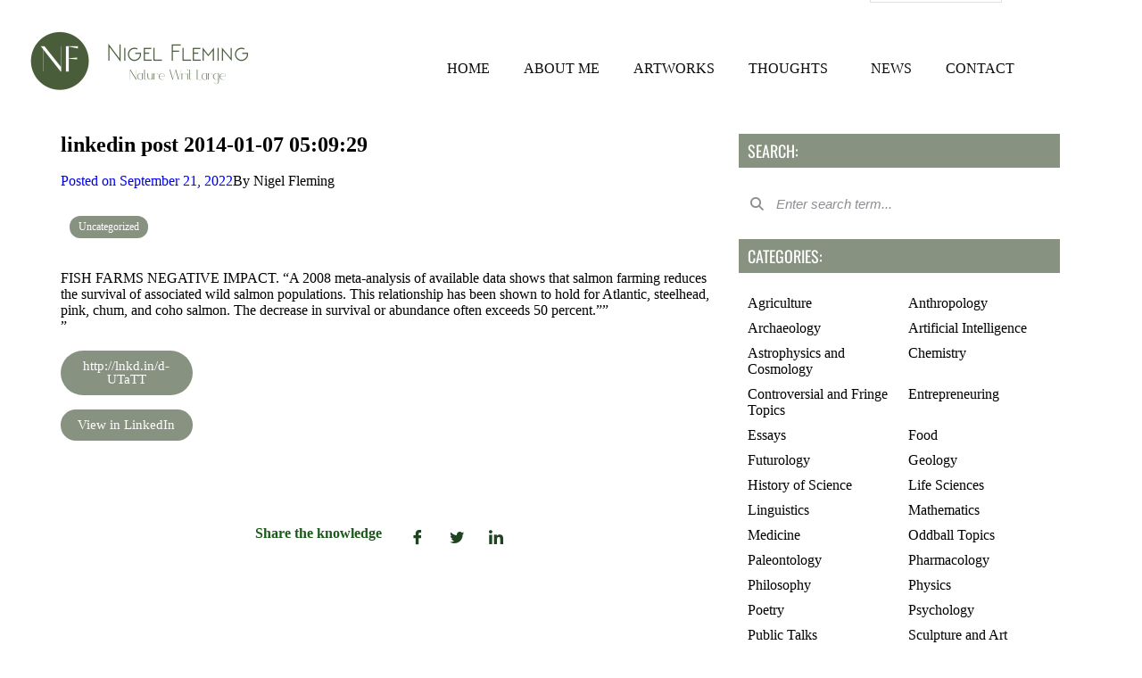

--- FILE ---
content_type: text/html; charset=UTF-8
request_url: https://nigelfleming.com/linkedin-post-2014-01-07-050929/
body_size: 26778
content:
<!DOCTYPE html>
<html >
<head>
	<meta charset="UTF-8">
	<meta name="viewport" content="width=device-width, initial-scale=1.0"/>
		<title>linkedin post 2014-01-07 05:09:29 &#8211; Nigel Fleming | SCULPTOR</title>
<meta name='robots' content='max-image-preview:large' />

<!-- Open Graph Meta Tags generated by Blog2Social 750 - https://www.blog2social.com -->
<meta property="og:title" content="linkedin post 2014-01-07 05:09:29"/>
<meta property="og:description" content="FISH FARMS NEGATIVE IMPACT. &quot;A 2008 meta-analysis of available data shows that salmon farming reduces the survival of associated wild salmon populations. This r"/>
<meta property="og:url" content="https://nigelfleming.com/linkedin-post-2014-01-07-050929/"/>
<meta property="og:type" content="article"/>
<meta property="og:article:published_time" content="2022-09-21 18:29:56"/>
<meta property="og:article:modified_time" content="2022-09-21 18:29:59"/>
<!-- Open Graph Meta Tags generated by Blog2Social 750 - https://www.blog2social.com -->

<!-- Twitter Card generated by Blog2Social 750 - https://www.blog2social.com -->
<meta name="twitter:card" content="summary">
<meta name="twitter:title" content="linkedin post 2014-01-07 05:09:29"/>
<meta name="twitter:description" content="FISH FARMS NEGATIVE IMPACT. &quot;A 2008 meta-analysis of available data shows that salmon farming reduces the survival of associated wild salmon populations. This r"/>
<!-- Twitter Card generated by Blog2Social 750 - https://www.blog2social.com -->
<meta name="author" content="Nigel Fleming"/>
<link rel='dns-prefetch' href='//stats.wp.com' />
<link rel='dns-prefetch' href='//fonts.googleapis.com' />
<link rel='preconnect' href='//i0.wp.com' />
<link rel='preconnect' href='//c0.wp.com' />
<link rel="alternate" type="application/rss+xml" title="Nigel Fleming | SCULPTOR &raquo; Feed" href="https://nigelfleming.com/feed/" />
<link rel="alternate" type="application/rss+xml" title="Nigel Fleming | SCULPTOR &raquo; Comments Feed" href="https://nigelfleming.com/comments/feed/" />
<link rel="alternate" type="application/rss+xml" title="Nigel Fleming | SCULPTOR &raquo; linkedin post 2014-01-07 05:09:29 Comments Feed" href="https://nigelfleming.com/linkedin-post-2014-01-07-050929/feed/" />
<link rel="alternate" title="oEmbed (JSON)" type="application/json+oembed" href="https://nigelfleming.com/wp-json/oembed/1.0/embed?url=https%3A%2F%2Fnigelfleming.com%2Flinkedin-post-2014-01-07-050929%2F" />
<link rel="alternate" title="oEmbed (XML)" type="text/xml+oembed" href="https://nigelfleming.com/wp-json/oembed/1.0/embed?url=https%3A%2F%2Fnigelfleming.com%2Flinkedin-post-2014-01-07-050929%2F&#038;format=xml" />
<style id='wp-img-auto-sizes-contain-inline-css' type='text/css'>
img:is([sizes=auto i],[sizes^="auto," i]){contain-intrinsic-size:3000px 1500px}
/*# sourceURL=wp-img-auto-sizes-contain-inline-css */
</style>
<link rel='stylesheet' id='elementor-frontend-css' href='https://nigelfleming.com/wp-content/plugins/elementor/assets/css/frontend.min.css?ver=3.34.2' type='text/css' media='all' />
<link rel='stylesheet' id='elementor-post-2311-css' href='https://nigelfleming.com/wp-content/uploads/elementor/css/post-2311.css?ver=1768917216' type='text/css' media='all' />
<style id='cf-frontend-style-inline-css' type='text/css'>
@font-face {
	font-family: 'Minimal';
	font-weight: 100;
	font-display: auto;
	src: url('https://nigelfleming.com/wp-content/uploads/2021/08/minimal-2.otf') format('OpenType');
}
@font-face {
	font-family: 'Gellattik Janggan';
	font-weight: 100;
	font-display: auto;
	src: url('https://nigelfleming.com/wp-content/uploads/2021/08/Gellattik-Janggan.otf') format('OpenType');
}
@font-face {
	font-family: 'DIN Alternate';
	font-weight: 100;
	font-display: auto;
	src: url('https://nigelfleming.com/wp-content/uploads/2021/08/DINAlternate-Bold.ttf') format('truetype');
}
@font-face {
	font-family: 'Minimal';
	font-weight: 100;
	font-display: auto;
	src: url('https://nigelfleming.com/wp-content/uploads/2021/08/minimal-2.otf') format('OpenType');
}
@font-face {
	font-family: 'Gellattik Janggan';
	font-weight: 100;
	font-display: auto;
	src: url('https://nigelfleming.com/wp-content/uploads/2021/08/Gellattik-Janggan.otf') format('OpenType');
}
@font-face {
	font-family: 'DIN Alternate';
	font-weight: 100;
	font-display: auto;
	src: url('https://nigelfleming.com/wp-content/uploads/2021/08/DINAlternate-Bold.ttf') format('truetype');
}
/*# sourceURL=cf-frontend-style-inline-css */
</style>
<style id='wp-emoji-styles-inline-css' type='text/css'>

	img.wp-smiley, img.emoji {
		display: inline !important;
		border: none !important;
		box-shadow: none !important;
		height: 1em !important;
		width: 1em !important;
		margin: 0 0.07em !important;
		vertical-align: -0.1em !important;
		background: none !important;
		padding: 0 !important;
	}
/*# sourceURL=wp-emoji-styles-inline-css */
</style>
<link rel='stylesheet' id='wp-block-library-css' href='https://c0.wp.com/c/6.9/wp-includes/css/dist/block-library/style.min.css' type='text/css' media='all' />
<style id='wp-block-library-theme-inline-css' type='text/css'>
.wp-block-audio :where(figcaption){color:#555;font-size:13px;text-align:center}.is-dark-theme .wp-block-audio :where(figcaption){color:#ffffffa6}.wp-block-audio{margin:0 0 1em}.wp-block-code{border:1px solid #ccc;border-radius:4px;font-family:Menlo,Consolas,monaco,monospace;padding:.8em 1em}.wp-block-embed :where(figcaption){color:#555;font-size:13px;text-align:center}.is-dark-theme .wp-block-embed :where(figcaption){color:#ffffffa6}.wp-block-embed{margin:0 0 1em}.blocks-gallery-caption{color:#555;font-size:13px;text-align:center}.is-dark-theme .blocks-gallery-caption{color:#ffffffa6}:root :where(.wp-block-image figcaption){color:#555;font-size:13px;text-align:center}.is-dark-theme :root :where(.wp-block-image figcaption){color:#ffffffa6}.wp-block-image{margin:0 0 1em}.wp-block-pullquote{border-bottom:4px solid;border-top:4px solid;color:currentColor;margin-bottom:1.75em}.wp-block-pullquote :where(cite),.wp-block-pullquote :where(footer),.wp-block-pullquote__citation{color:currentColor;font-size:.8125em;font-style:normal;text-transform:uppercase}.wp-block-quote{border-left:.25em solid;margin:0 0 1.75em;padding-left:1em}.wp-block-quote cite,.wp-block-quote footer{color:currentColor;font-size:.8125em;font-style:normal;position:relative}.wp-block-quote:where(.has-text-align-right){border-left:none;border-right:.25em solid;padding-left:0;padding-right:1em}.wp-block-quote:where(.has-text-align-center){border:none;padding-left:0}.wp-block-quote.is-large,.wp-block-quote.is-style-large,.wp-block-quote:where(.is-style-plain){border:none}.wp-block-search .wp-block-search__label{font-weight:700}.wp-block-search__button{border:1px solid #ccc;padding:.375em .625em}:where(.wp-block-group.has-background){padding:1.25em 2.375em}.wp-block-separator.has-css-opacity{opacity:.4}.wp-block-separator{border:none;border-bottom:2px solid;margin-left:auto;margin-right:auto}.wp-block-separator.has-alpha-channel-opacity{opacity:1}.wp-block-separator:not(.is-style-wide):not(.is-style-dots){width:100px}.wp-block-separator.has-background:not(.is-style-dots){border-bottom:none;height:1px}.wp-block-separator.has-background:not(.is-style-wide):not(.is-style-dots){height:2px}.wp-block-table{margin:0 0 1em}.wp-block-table td,.wp-block-table th{word-break:normal}.wp-block-table :where(figcaption){color:#555;font-size:13px;text-align:center}.is-dark-theme .wp-block-table :where(figcaption){color:#ffffffa6}.wp-block-video :where(figcaption){color:#555;font-size:13px;text-align:center}.is-dark-theme .wp-block-video :where(figcaption){color:#ffffffa6}.wp-block-video{margin:0 0 1em}:root :where(.wp-block-template-part.has-background){margin-bottom:0;margin-top:0;padding:1.25em 2.375em}
/*# sourceURL=/wp-includes/css/dist/block-library/theme.min.css */
</style>
<style id='classic-theme-styles-inline-css' type='text/css'>
/*! This file is auto-generated */
.wp-block-button__link{color:#fff;background-color:#32373c;border-radius:9999px;box-shadow:none;text-decoration:none;padding:calc(.667em + 2px) calc(1.333em + 2px);font-size:1.125em}.wp-block-file__button{background:#32373c;color:#fff;text-decoration:none}
/*# sourceURL=/wp-includes/css/classic-themes.min.css */
</style>
<style id='b3dviewer-modelviewer-style-inline-css' type='text/css'>
.b3dviewer-wrapper{height:100%;max-width:100%;min-width:150px;width:100%}.b3dviewer-wrapper:fullscreen{background:#fff}.b3dviewer .activate_ar{background-color:#fff;border:none;border-radius:4px;position:absolute;right:16px;top:16px}.b3dviewer aligncenter{text-align:left}.b3dviewer-wrapper model-viewer{height:100%;position:relative;width:100%}.b3dviewer-wrapper .slider{bottom:16px;overflow:hidden;position:absolute;text-align:center;width:-moz-fit-content;width:fit-content}.b3dviewer-wrapper *{box-sizing:border-box}.b3dviewer-wrapper .slides{display:flex;overflow-x:auto;scroll-behavior:smooth;scroll-snap-type:x mandatory;-webkit-overflow-scrolling:touch;margin-left:10px;overflow-y:hidden}.modelThumbs .selected,.slides .slide.selected{border:2px solid #b3b3b3}.slideController{align-items:center;display:flex;justify-content:space-between;position:absolute;top:50%;width:100%}.slideController .arrow-left,.slideController .arrow-right{cursor:pointer}.slideController .arrow-left.disabled,.slideController .arrow-right.disabled{cursor:not-allowed;opacity:.3}.slides .slide{background-color:#fff;background-position:50%;background-repeat:no-repeat;background-size:contain;border:none;border-radius:5px;cursor:pointer;display:flex;flex-shrink:0;height:90px;margin-right:10px;padding:5px;scroll-snap-align:start;width:90px}@media(max-width:576px){.slides .slide{height:60px;width:60px}}.slides .slide-number{background:#ebebeb;text-align:center}.slides .slide-number span{color:#666;font-size:65px;margin:auto;text-align:center}.b3dviewer-wrapper .slide img{border-radius:5px;width:100%}.b3dviewer-wrapper .slide img,.modelViewerBlock .woocommerce .bp_model_parent.b3dviewer-wrapper img,.woocommerce div.product div.images img{height:100%;-o-object-fit:cover;object-fit:cover}.bp_model_parent{max-width:100%}.bp_model_parent .DMC canvas{pointer-events:none}.bp_model_parent:fullscreen{height:100vh}.bp_model_parent:fullscreen .online_3d_viewer{height:100vh!important;width:100vw!important}.online_3d_viewer{align-items:center;display:flex;flex-direction:column;justify-content:center;max-width:100%}.online_3d_viewer div:last-child{text-align:center;vertical-align:center}#openBtn{bottom:10px;box-sizing:border-box;padding:5px;right:10px}#closeBtn,#openBtn{position:absolute;z-index:999999;fill:#333;background:#fff;border-radius:2px;cursor:pointer}#closeBtn{display:none;right:20px;top:10px}.b3dviewer .fullscreen #closeBtn{display:block}.modelViewerBlock,.modelViewerBlock.b3dviewer{max-width:100%}.modelViewerBlock .alignend,.modelViewerBlock .alignright,.modelViewerBlock.b3dviewer .alignend,.modelViewerBlock.b3dviewer .alignright{float:none;margin-left:auto}.modelViewerBlock .aligncenter,.modelViewerBlock.b3dviewer .aligncenter{margin-left:auto;margin-right:auto}.modelViewerBlock .alignleft,.modelViewerBlock .alignstart,.modelViewerBlock.b3dviewer .alignleft,.modelViewerBlock.b3dviewer .alignstart{float:none;margin-right:auto}.modelViewerBlock .fullscreen,.modelViewerBlock.b3dviewer .fullscreen{animation-duration:.5s;animation-name:fullscreen;background:#fff;height:100vh!important;left:0;position:fixed;top:0;width:100vw!important;z-index:99999}.modelViewerBlock #openBtn,.modelViewerBlock.b3dviewer #openBtn{display:none}@media screen and (max-width:768px){.modelViewerBlock #openBtn,.modelViewerBlock.b3dviewer #openBtn{display:block}}.modelViewerBlock .bp_model_parent:fullscreen #openBtn,.modelViewerBlock.b3dviewer .bp_model_parent:fullscreen #openBtn{display:none}.modelViewerBlock .bp_model_parent:fullscreen #closeBtn,.modelViewerBlock.b3dviewer .bp_model_parent:fullscreen #closeBtn{display:block}.modelViewerBlock #default-poster,.modelViewerBlock.b3dviewer #default-poster{background-color:transparent;background-size:cover;border:none;height:100%;outline:none;width:100%}.modelViewerBlock .modelThumbs,.modelViewerBlock.b3dviewer .modelThumbs{display:flex;flex-wrap:wrap;gap:10px;margin-top:10px;max-width:100%}.modelViewerBlock .modelThumbs .thumbsItem,.modelViewerBlock.b3dviewer .modelThumbs .thumbsItem{cursor:pointer;height:80px;width:100px}.b3dviewer-wrapper .select{background:#fff;border-radius:3px;display:inline-block;margin-left:5px;margin-top:5px;padding:5px 12px}.b3dviewer-wrapper .select select{display:inline-block;padding:0 24px 0 8px;width:auto}.percentageWrapper .overlay{background:rgba(51,51,51,.631);height:100%;left:0;position:absolute;top:0;width:100%}.percentageWrapper .percentage{color:#fff;left:50%;position:absolute;top:50%;transform:translate(-50%,-50%)}.b3dviewer .fullscreen model-viewer{height:100%!important}model-viewer.hide_progressbar::part(default-progress-bar){display:none}.woocommerce-page #content .ast-woocommerce-container div.product .b3dviewer_woo_wrapper div.images,.woocommerce-page .b3dviewer_woo_wrapper .b3dviewer.woocommerce,.woocommerce-page .b3dviewer_woo_wrapper .woocommerce-product-gallery.images,.woocommerce-product-gallery.images .b3dviewer.woocommerce{width:100%}.woocommerce #content div.product .product-summary-wrapper div.images:not(.avada-product-gallery){width:48%}.woocommerce #content div.product .owp-product-nav-wrap+div.images{width:52%}div#st-primary-content .product.type-product .woocommerce-product-gallery.images.images{width:44%}.b3dviewer_woo_wrapper{display:flex;flex-direction:column;float:left;width:48%}.woocommerce-page .product .b3dviewer.woocommerce:not(.b3dviewer_woo_wrapper .b3dviewer.woocommerce){float:left;width:48%}#animations{font-size:16px}.b3dviewer-wrapper .select{display:none;margin-right:10px}.b3dviewer-wrapper .select select{margin-left:10px}.fullscreen .online_3d_viewer,.fullscreen canvas{height:100%!important;width:100%!important}.woocommerce-product-gallery.woocommerce-product-gallery--with-images:not(.avada-product-gallery){display:flex;flex-direction:column}.woocommerce #content div.product div.images.avada-product-gallery{display:block!important;float:left;width:500px}.theme-woodmart .woocommerce-product-gallery.woocommerce-product-gallery--with-images{flex-direction:row}.modelViewerBlock #default-poster{pointer-events:none}@media only screen and (min-width:768px){.woocommerce #content .shoptimizer-archive div.product div.images{width:60%}}.bp3dv-model-main{bottom:0;left:0;overflow:hidden;right:0;text-align:center;top:0;-webkit-overflow-scrolling:touch;display:none;opacity:0;outline:0;overflow-x:hidden;overflow-y:auto;transition:opacity .15s linear,z-index .15;z-index:-1}.bp3dv-model-main:target{z-index:99999}.bp3dv-model-main:target,.model-open{height:auto;opacity:1;overflow:hidden;position:fixed}.model-open{display:block;z-index:9999999}.bp3dv-model-inner{display:inline-block;margin:30px auto;max-width:90%;transform:translateY(-25%);transition:transform .3s ease-out;vertical-align:middle;width:900px}.bp3dv-model-wrap{background-clip:padding-box;background-color:#fff;border:1px solid #999;border:1px solid rgba(0,0,0,.2);border-radius:6px;box-shadow:0 3px 9px rgba(0,0,0,.5);box-sizing:border-box;display:block;max-height:calc(100vh - 70px);outline:0;padding:20px;position:relative;text-align:left;width:100%}.bp3dv-model-main:target,.model-open .bp3dv-model-inner{position:relative;transform:translate(0);z-index:9999}.bp3dv-model-main:target,.model-open .bg-overlay{background:rgba(0,0,0,.8);position:fixed;z-index:99}.bg-overlay{background:transparent;bottom:0;height:100vh;left:0;right:0;top:0;transition:background .15s linear;width:100%;z-index:0}.close-btn{color:#fff;cursor:pointer;font-family:none;font-size:30px;font-weight:700;line-height:135%;position:absolute;right:-15px;top:-35px;z-index:99}@media screen and (min-width:800px){.bp3dv-model-main:before{content:"";display:inline-block;height:auto;height:100%;margin-right:0;vertical-align:middle}}@media screen and (max-width:799px){.bp3dv-model-inner{margin-top:45px}}.bp3dv_a_popup_opener{position:relative}.bp3dv_a_popup_opener:before{content:"";cursor:pointer;display:inline-block;height:100%;position:absolute;width:100%;z-index:9999}.bp3dv_play_icon:before{color:#fff;content:"";font-family:FontAwesome;font-size:100px;height:auto;left:50%;opacity:.8;position:absolute;text-shadow:0 0 30px rgba(0,0,0,.5);top:50%;transform:translate(-50%,-50%);-webkit-transform:translate(-50%,-50%);width:auto}.bp3dv_play_icon:before:hover:before{color:#eee}.bp3d_custom_selector_models{height:0;overflow:hidden}.single-product #main-content>.clearfix,.single-product.et_pb_pagebuilder_layout .clearfix>.woocommerce-product-gallery{display:none}.woocommerce-product-gallery .position_top{margin-bottom:10px}.woocommerce-product-gallery .position_bottom{margin-top:10px}.type-product.product .product-summary-wrapper .product-modal-wrap .woocommerce-product-gallery.images{display:block}.modelViewerBlock .view_3d,.modelViewerBlock .view_img{display:none}.modelViewerBlock .position-bottom-left,.modelViewerBlock .position-bottom-right,.modelViewerBlock .position-top-left,.modelViewerBlock .position-top-right{display:flex;flex-direction:column;gap:10px;position:absolute}.modelViewerBlock .position-bottom-left{bottom:10px;left:10px}.modelViewerBlock .position-bottom-right{bottom:10px;right:10px}.modelViewerBlock .position-top-right{right:10px;top:10px}.modelViewerBlock .position-top-left{left:10px;top:10px}.modelViewerBlock .fullscreen-close{display:none}.modelViewerBlock .b3dviewer-wrapper.fullscreen .fullscreen-close{display:block}.modelViewerBlock .bp_model_parent:fullscreen .fullscreen-close{display:block}.modelViewerBlock .bp_model_parent:fullscreen .fullscreen-open{display:none}.modelViewerBlock .control-btn{background:#fff;border:1px solid #e8e8e8;border-radius:5px;box-sizing:border-box;cursor:pointer;height:35px;padding:4px;width:35px;z-index:999}.modelViewerBlock .ar-qrcode{display:flex}.modelViewerBlock .ar-qrcode .qr-content{align-items:center;background:#fff;border:1px solid #e8e8e8;border-radius:5px;bottom:0;box-sizing:border-box;display:none;flex-direction:column;font-size:12px;justify-content:center;left:45px;overflow:hidden;padding-top:10px;position:absolute;text-align:center;transition:all .3s ease-in-out;width:145px;z-index:999}.modelViewerBlock .ar-qrcode .qr-content p{line-height:normal;margin:0 10px}.modelViewerBlock .ar-qrcode .close{display:none}.modelViewerBlock .ar-qrcode.active .qr-content{display:flex;width:100px}.modelViewerBlock .ar-qrcode.active .ar-qr-opener{display:none}.modelViewerBlock .ar-qrcode.active .close{display:block}.modelViewerBlock .hotspot{background-color:#fff;border:none;border-radius:10px;box-sizing:border-box;display:block;height:20px;padding:0;pointer-events:none;width:20px}.modelViewerBlock .view-button{background:#fff;border:none;border-radius:4px;box-shadow:0 2px 4px rgba(0,0,0,.25);box-sizing:border-box;color:rgba(0,0,0,.8);display:block;font-family:Futura,Helvetica Neue,sans-serif;font-size:12px;font-weight:700;max-width:128px;outline:none;overflow-wrap:break-word;padding:10px;position:absolute;transform:translate3d(-50%,-50%,0);width:-moz-max-content;width:max-content}.modelViewerBlock .annotation{background-color:#fff;border:1px solid #e8e8e8;border-radius:10px;color:#222;max-width:-moz-max-content;max-width:max-content;padding:6px 9px;position:absolute;transform:translate(10px,10px);white-space:pre-wrap;width:200px}.modelViewerBlock .style-1.view-button{height:-moz-max-content;height:max-content;padding:6px 9px;width:-moz-max-content;width:max-content}.modelViewerBlock .style-2 .annotation{left:10px;top:22px}.modelViewerBlock .style-2.view-button{border-radius:50px;padding:6px 9px}.modelViewerBlock .style-3 .annotation,.modelViewerBlock .style-4 .annotation{display:none;left:10px;top:20px}.modelViewerBlock .style-3.view-button,.modelViewerBlock .style-4.view-button{border-radius:50px;padding:6px 9px}.modelViewerBlock .style-3.view-button:hover .annotation,.modelViewerBlock .style-4.view-button:hover .annotation{display:block}.modelViewerBlock .style-4.view-button{background-color:transparent;padding:0}.modelViewerBlock .style-4 .hotspot-icon{background:#fff;border-radius:50px;height:24px;width:24px}.productListItem{background:hsla(0,0%,87%,.118);height:100%;left:0;overflow:hidden;position:absolute;top:0;width:100%;z-index:1}.productListItem .b3dviewer-wrapper{visibility:hidden}.productListItem .cameraBtn{display:none}.productListItem .view_3d,.productListItem .view_img{bottom:10px;position:absolute;right:10px}.productListItem .view_img{right:10px;top:10px}.productListItem .view_3d{display:block}.productListItem.active .b3dviewer-wrapper{visibility:visible}.productListItem.active .view_3d{display:none}.productListItem.active .view_img{display:block;z-index:999}.woocommerce div.product div.images .bp3d_slick_model_container img{display:none}#bp3d-viewer-1 .b3dviewer-wrapper.fullscreen{height:100vh;left:0;overflow:hidden;position:fixed;top:0;width:100vw;z-index:999}@media screen and (max-width:768px){.bluePlaylist{height:auto!important;max-height:-moz-fit-content!important;max-height:fit-content!important}}

/*# sourceURL=https://nigelfleming.com/wp-content/plugins/3d-viewer/build/blocks/3d-viewer/view.css */
</style>
<link rel='stylesheet' id='mediaelement-css' href='https://c0.wp.com/c/6.9/wp-includes/js/mediaelement/mediaelementplayer-legacy.min.css' type='text/css' media='all' />
<link rel='stylesheet' id='wp-mediaelement-css' href='https://c0.wp.com/c/6.9/wp-includes/js/mediaelement/wp-mediaelement.min.css' type='text/css' media='all' />
<style id='jetpack-sharing-buttons-style-inline-css' type='text/css'>
.jetpack-sharing-buttons__services-list{display:flex;flex-direction:row;flex-wrap:wrap;gap:0;list-style-type:none;margin:5px;padding:0}.jetpack-sharing-buttons__services-list.has-small-icon-size{font-size:12px}.jetpack-sharing-buttons__services-list.has-normal-icon-size{font-size:16px}.jetpack-sharing-buttons__services-list.has-large-icon-size{font-size:24px}.jetpack-sharing-buttons__services-list.has-huge-icon-size{font-size:36px}@media print{.jetpack-sharing-buttons__services-list{display:none!important}}.editor-styles-wrapper .wp-block-jetpack-sharing-buttons{gap:0;padding-inline-start:0}ul.jetpack-sharing-buttons__services-list.has-background{padding:1.25em 2.375em}
/*# sourceURL=https://nigelfleming.com/wp-content/plugins/jetpack/_inc/blocks/sharing-buttons/view.css */
</style>
<link rel='stylesheet' id='bp3d-custom-style-css' href='https://nigelfleming.com/wp-content/plugins/3d-viewer/public/css/custom-style.css?ver=1.0.8' type='text/css' media='all' />
<style id='global-styles-inline-css' type='text/css'>
:root{--wp--preset--aspect-ratio--square: 1;--wp--preset--aspect-ratio--4-3: 4/3;--wp--preset--aspect-ratio--3-4: 3/4;--wp--preset--aspect-ratio--3-2: 3/2;--wp--preset--aspect-ratio--2-3: 2/3;--wp--preset--aspect-ratio--16-9: 16/9;--wp--preset--aspect-ratio--9-16: 9/16;--wp--preset--color--black: #000000;--wp--preset--color--cyan-bluish-gray: #abb8c3;--wp--preset--color--white: #ffffff;--wp--preset--color--pale-pink: #f78da7;--wp--preset--color--vivid-red: #cf2e2e;--wp--preset--color--luminous-vivid-orange: #ff6900;--wp--preset--color--luminous-vivid-amber: #fcb900;--wp--preset--color--light-green-cyan: #7bdcb5;--wp--preset--color--vivid-green-cyan: #00d084;--wp--preset--color--pale-cyan-blue: #8ed1fc;--wp--preset--color--vivid-cyan-blue: #0693e3;--wp--preset--color--vivid-purple: #9b51e0;--wp--preset--gradient--vivid-cyan-blue-to-vivid-purple: linear-gradient(135deg,rgb(6,147,227) 0%,rgb(155,81,224) 100%);--wp--preset--gradient--light-green-cyan-to-vivid-green-cyan: linear-gradient(135deg,rgb(122,220,180) 0%,rgb(0,208,130) 100%);--wp--preset--gradient--luminous-vivid-amber-to-luminous-vivid-orange: linear-gradient(135deg,rgb(252,185,0) 0%,rgb(255,105,0) 100%);--wp--preset--gradient--luminous-vivid-orange-to-vivid-red: linear-gradient(135deg,rgb(255,105,0) 0%,rgb(207,46,46) 100%);--wp--preset--gradient--very-light-gray-to-cyan-bluish-gray: linear-gradient(135deg,rgb(238,238,238) 0%,rgb(169,184,195) 100%);--wp--preset--gradient--cool-to-warm-spectrum: linear-gradient(135deg,rgb(74,234,220) 0%,rgb(151,120,209) 20%,rgb(207,42,186) 40%,rgb(238,44,130) 60%,rgb(251,105,98) 80%,rgb(254,248,76) 100%);--wp--preset--gradient--blush-light-purple: linear-gradient(135deg,rgb(255,206,236) 0%,rgb(152,150,240) 100%);--wp--preset--gradient--blush-bordeaux: linear-gradient(135deg,rgb(254,205,165) 0%,rgb(254,45,45) 50%,rgb(107,0,62) 100%);--wp--preset--gradient--luminous-dusk: linear-gradient(135deg,rgb(255,203,112) 0%,rgb(199,81,192) 50%,rgb(65,88,208) 100%);--wp--preset--gradient--pale-ocean: linear-gradient(135deg,rgb(255,245,203) 0%,rgb(182,227,212) 50%,rgb(51,167,181) 100%);--wp--preset--gradient--electric-grass: linear-gradient(135deg,rgb(202,248,128) 0%,rgb(113,206,126) 100%);--wp--preset--gradient--midnight: linear-gradient(135deg,rgb(2,3,129) 0%,rgb(40,116,252) 100%);--wp--preset--font-size--small: 13px;--wp--preset--font-size--medium: 20px;--wp--preset--font-size--large: 36px;--wp--preset--font-size--x-large: 42px;--wp--preset--spacing--20: 0.44rem;--wp--preset--spacing--30: 0.67rem;--wp--preset--spacing--40: 1rem;--wp--preset--spacing--50: 1.5rem;--wp--preset--spacing--60: 2.25rem;--wp--preset--spacing--70: 3.38rem;--wp--preset--spacing--80: 5.06rem;--wp--preset--shadow--natural: 6px 6px 9px rgba(0, 0, 0, 0.2);--wp--preset--shadow--deep: 12px 12px 50px rgba(0, 0, 0, 0.4);--wp--preset--shadow--sharp: 6px 6px 0px rgba(0, 0, 0, 0.2);--wp--preset--shadow--outlined: 6px 6px 0px -3px rgb(255, 255, 255), 6px 6px rgb(0, 0, 0);--wp--preset--shadow--crisp: 6px 6px 0px rgb(0, 0, 0);}:where(.is-layout-flex){gap: 0.5em;}:where(.is-layout-grid){gap: 0.5em;}body .is-layout-flex{display: flex;}.is-layout-flex{flex-wrap: wrap;align-items: center;}.is-layout-flex > :is(*, div){margin: 0;}body .is-layout-grid{display: grid;}.is-layout-grid > :is(*, div){margin: 0;}:where(.wp-block-columns.is-layout-flex){gap: 2em;}:where(.wp-block-columns.is-layout-grid){gap: 2em;}:where(.wp-block-post-template.is-layout-flex){gap: 1.25em;}:where(.wp-block-post-template.is-layout-grid){gap: 1.25em;}.has-black-color{color: var(--wp--preset--color--black) !important;}.has-cyan-bluish-gray-color{color: var(--wp--preset--color--cyan-bluish-gray) !important;}.has-white-color{color: var(--wp--preset--color--white) !important;}.has-pale-pink-color{color: var(--wp--preset--color--pale-pink) !important;}.has-vivid-red-color{color: var(--wp--preset--color--vivid-red) !important;}.has-luminous-vivid-orange-color{color: var(--wp--preset--color--luminous-vivid-orange) !important;}.has-luminous-vivid-amber-color{color: var(--wp--preset--color--luminous-vivid-amber) !important;}.has-light-green-cyan-color{color: var(--wp--preset--color--light-green-cyan) !important;}.has-vivid-green-cyan-color{color: var(--wp--preset--color--vivid-green-cyan) !important;}.has-pale-cyan-blue-color{color: var(--wp--preset--color--pale-cyan-blue) !important;}.has-vivid-cyan-blue-color{color: var(--wp--preset--color--vivid-cyan-blue) !important;}.has-vivid-purple-color{color: var(--wp--preset--color--vivid-purple) !important;}.has-black-background-color{background-color: var(--wp--preset--color--black) !important;}.has-cyan-bluish-gray-background-color{background-color: var(--wp--preset--color--cyan-bluish-gray) !important;}.has-white-background-color{background-color: var(--wp--preset--color--white) !important;}.has-pale-pink-background-color{background-color: var(--wp--preset--color--pale-pink) !important;}.has-vivid-red-background-color{background-color: var(--wp--preset--color--vivid-red) !important;}.has-luminous-vivid-orange-background-color{background-color: var(--wp--preset--color--luminous-vivid-orange) !important;}.has-luminous-vivid-amber-background-color{background-color: var(--wp--preset--color--luminous-vivid-amber) !important;}.has-light-green-cyan-background-color{background-color: var(--wp--preset--color--light-green-cyan) !important;}.has-vivid-green-cyan-background-color{background-color: var(--wp--preset--color--vivid-green-cyan) !important;}.has-pale-cyan-blue-background-color{background-color: var(--wp--preset--color--pale-cyan-blue) !important;}.has-vivid-cyan-blue-background-color{background-color: var(--wp--preset--color--vivid-cyan-blue) !important;}.has-vivid-purple-background-color{background-color: var(--wp--preset--color--vivid-purple) !important;}.has-black-border-color{border-color: var(--wp--preset--color--black) !important;}.has-cyan-bluish-gray-border-color{border-color: var(--wp--preset--color--cyan-bluish-gray) !important;}.has-white-border-color{border-color: var(--wp--preset--color--white) !important;}.has-pale-pink-border-color{border-color: var(--wp--preset--color--pale-pink) !important;}.has-vivid-red-border-color{border-color: var(--wp--preset--color--vivid-red) !important;}.has-luminous-vivid-orange-border-color{border-color: var(--wp--preset--color--luminous-vivid-orange) !important;}.has-luminous-vivid-amber-border-color{border-color: var(--wp--preset--color--luminous-vivid-amber) !important;}.has-light-green-cyan-border-color{border-color: var(--wp--preset--color--light-green-cyan) !important;}.has-vivid-green-cyan-border-color{border-color: var(--wp--preset--color--vivid-green-cyan) !important;}.has-pale-cyan-blue-border-color{border-color: var(--wp--preset--color--pale-cyan-blue) !important;}.has-vivid-cyan-blue-border-color{border-color: var(--wp--preset--color--vivid-cyan-blue) !important;}.has-vivid-purple-border-color{border-color: var(--wp--preset--color--vivid-purple) !important;}.has-vivid-cyan-blue-to-vivid-purple-gradient-background{background: var(--wp--preset--gradient--vivid-cyan-blue-to-vivid-purple) !important;}.has-light-green-cyan-to-vivid-green-cyan-gradient-background{background: var(--wp--preset--gradient--light-green-cyan-to-vivid-green-cyan) !important;}.has-luminous-vivid-amber-to-luminous-vivid-orange-gradient-background{background: var(--wp--preset--gradient--luminous-vivid-amber-to-luminous-vivid-orange) !important;}.has-luminous-vivid-orange-to-vivid-red-gradient-background{background: var(--wp--preset--gradient--luminous-vivid-orange-to-vivid-red) !important;}.has-very-light-gray-to-cyan-bluish-gray-gradient-background{background: var(--wp--preset--gradient--very-light-gray-to-cyan-bluish-gray) !important;}.has-cool-to-warm-spectrum-gradient-background{background: var(--wp--preset--gradient--cool-to-warm-spectrum) !important;}.has-blush-light-purple-gradient-background{background: var(--wp--preset--gradient--blush-light-purple) !important;}.has-blush-bordeaux-gradient-background{background: var(--wp--preset--gradient--blush-bordeaux) !important;}.has-luminous-dusk-gradient-background{background: var(--wp--preset--gradient--luminous-dusk) !important;}.has-pale-ocean-gradient-background{background: var(--wp--preset--gradient--pale-ocean) !important;}.has-electric-grass-gradient-background{background: var(--wp--preset--gradient--electric-grass) !important;}.has-midnight-gradient-background{background: var(--wp--preset--gradient--midnight) !important;}.has-small-font-size{font-size: var(--wp--preset--font-size--small) !important;}.has-medium-font-size{font-size: var(--wp--preset--font-size--medium) !important;}.has-large-font-size{font-size: var(--wp--preset--font-size--large) !important;}.has-x-large-font-size{font-size: var(--wp--preset--font-size--x-large) !important;}
:where(.wp-block-post-template.is-layout-flex){gap: 1.25em;}:where(.wp-block-post-template.is-layout-grid){gap: 1.25em;}
:where(.wp-block-term-template.is-layout-flex){gap: 1.25em;}:where(.wp-block-term-template.is-layout-grid){gap: 1.25em;}
:where(.wp-block-columns.is-layout-flex){gap: 2em;}:where(.wp-block-columns.is-layout-grid){gap: 2em;}
:root :where(.wp-block-pullquote){font-size: 1.5em;line-height: 1.6;}
/*# sourceURL=global-styles-inline-css */
</style>
<link rel='stylesheet' id='slick-style-css' href='https://nigelfleming.com/wp-content/plugins/blog-designer-pack/assets/css/slick.css?ver=3.4.4' type='text/css' media='all' />
<link rel='stylesheet' id='bdp-public-style-css' href='https://nigelfleming.com/wp-content/plugins/blog-designer-pack/assets/css/bdp-public.css?ver=3.4.4' type='text/css' media='all' />
<link rel='stylesheet' id='dashicons-css' href='https://c0.wp.com/c/6.9/wp-includes/css/dashicons.min.css' type='text/css' media='all' />
<link rel='stylesheet' id='catch-instagram-feed-gallery-widget-css' href='https://nigelfleming.com/wp-content/plugins/catch-instagram-feed-gallery-widget/public/css/catch-instagram-feed-gallery-widget-public.css?ver=2.3.3' type='text/css' media='all' />
<link rel='stylesheet' id='contact-form-7-css' href='https://nigelfleming.com/wp-content/plugins/contact-form-7/includes/css/styles.css?ver=6.1.4' type='text/css' media='all' />
<link rel='stylesheet' id='essential-widgets-css' href='https://nigelfleming.com/wp-content/plugins/essential-widgets/public/css/essential-widgets-public.css?ver=2.2.1' type='text/css' media='all' />
<link rel='stylesheet' id='eg-fontawesome-css' href='https://nigelfleming.com/wp-content/plugins/everest-gallery-lite/css/font-awesome.min.css?ver=1.1.0' type='text/css' media='all' />
<link rel='stylesheet' id='eg-frontend-css' href='https://nigelfleming.com/wp-content/plugins/everest-gallery-lite/css/eg-frontend.css?ver=1.1.0' type='text/css' media='all' />
<link rel='stylesheet' id='eg-pretty-photo-css' href='https://nigelfleming.com/wp-content/plugins/everest-gallery-lite/css/prettyPhoto.css?ver=1.1.0' type='text/css' media='all' />
<link rel='stylesheet' id='to-top-css' href='https://nigelfleming.com/wp-content/plugins/to-top/public/css/to-top-public.css?ver=2.5.4' type='text/css' media='all' />
<link rel='stylesheet' id='weglot-css-css' href='https://nigelfleming.com/wp-content/plugins/weglot/dist/css/front-css.css?ver=4.2.6' type='text/css' media='' />
<link rel='stylesheet' id='new-flag-css-css' href='https://nigelfleming.com/wp-content/plugins/weglot/app/styles/new-flags.css?ver=4.2.6' type='text/css' media='all' />
<link rel='stylesheet' id='animate-css' href='https://nigelfleming.com/wp-content/themes/total/css/animate.css?ver=2.1.05.1636564197' type='text/css' media='all' />
<link rel='stylesheet' id='font-awesome-v4-shims-css' href='https://nigelfleming.com/wp-content/themes/total/css/v4-shims.css?ver=2.1.05.1636564197' type='text/css' media='all' />
<link rel='stylesheet' id='fontawesome-6.3.0-css' href='https://nigelfleming.com/wp-content/themes/total/css/fontawesome-6.3.0.css?ver=2.1.05.1636564197' type='text/css' media='all' />
<link rel='stylesheet' id='owl-carousel-css' href='https://nigelfleming.com/wp-content/themes/total/css/owl.carousel.css?ver=2.1.05.1636564197' type='text/css' media='all' />
<link rel='stylesheet' id='nivo-lightbox-css' href='https://nigelfleming.com/wp-content/themes/total/css/nivo-lightbox.css?ver=2.1.05.1636564197' type='text/css' media='all' />
<link rel='stylesheet' id='total-style-css' href='https://nigelfleming.com/wp-content/themes/total-child/style.css?ver=2.1.05.1636564197' type='text/css' media='all' />
<style id='total-style-inline-css' type='text/css'>
:root{--total-template-color:#d6d6d6;--total-template-transparent-color:rgba(214,214,214,0.9);--total-sidebar-width:30%;--total-container-width:1170px;--total-fluid-container-width:80%;--total-container-padding:80px;--total-content-header-color:#000000;--total-content-text-color :#333333;--total-content-link-color :#000000;--total-content-link-hov-color :#f2ce7b;--total-title-color :#a0a0a0;--total-tagline-color :#4f4f4f;--total-logo-width :380px;--total-logo-width-tablet :0px;--total-mh-bg-color :rgba(255,255,255,1);--total-menu-link-color:#0a0a0a;--total-menu-link-hov-color:#ffffff;--total-menu-link-hover-bg-color:#917f5e;--total-submenu-bg-color:#ffffff;--total-submenu-link-color:#0a0001;--total-submenu-link-hover-color:#ffffff;--total-submenu-link-hover-bg-color:#b19567;--total-footer-bg-color:rgba(0,0,0,1);--total-top-footer-title-color:#ffffff;--total-top-footer-text-color:#EEEEEE;--total-footer-anchor-color:#EEEEEE;--total-bottom-footer-text-color:#000000;--total-bottom-footer-anchor-color:#000000;--total-bottom-footer-bg-color:rgba(255,255,255,1)}:root{--total-menu-family:'Montserrat',serif;--total-menu-weight:300;--total-menu-text-transform:uppercase;--total-menu-text-decoration:none}.ht-header{border-top:4px solid var(--total-template-color)}@media screen and (max-width:1170px){.ht-container,.elementor-section.elementor-section-boxed.elementor-section-stretched>.elementor-container,.elementor-template-full-width .elementor-section.elementor-section-boxed>.elementor-container{width:auto !important;padding-left:30px !important;padding-right:30px !important} body.ht-boxed #ht-page{width:95% !important} .ht-slide-caption{width:80% !important}}
/*# sourceURL=total-style-inline-css */
</style>
<link rel='stylesheet' id='total-fonts-css' href='https://fonts.googleapis.com/css?family=Poppins%3A100%2C100i%2C200%2C200i%2C300%2C300i%2C400%2C400i%2C500%2C500i%2C600%2C600i%2C700%2C700i%2C800%2C800i%2C900%2C900i%7CMontserrat%3A100%2C200%2C300%2C400%2C500%2C600%2C700%2C800%2C900%2C100i%2C200i%2C300i%2C400i%2C500i%2C600i%2C700i%2C800i%2C900i%7COswald%3A200%2C300%2C400%2C500%2C600%2C700&#038;subset=latin%2Clatin-ext&#038;display=swap' type='text/css' media='all' />
<link rel='stylesheet' id='widget-text-editor-css' href='https://nigelfleming.com/wp-content/plugins/elementor/assets/css/widget-text-editor.min.css?ver=3.34.2' type='text/css' media='all' />
<link rel='stylesheet' id='widget-social-icons-css' href='https://nigelfleming.com/wp-content/plugins/elementor/assets/css/widget-social-icons.min.css?ver=3.34.2' type='text/css' media='all' />
<link rel='stylesheet' id='e-apple-webkit-css' href='https://nigelfleming.com/wp-content/plugins/elementor/assets/css/conditionals/apple-webkit.min.css?ver=3.34.2' type='text/css' media='all' />
<link rel='stylesheet' id='widget-heading-css' href='https://nigelfleming.com/wp-content/plugins/elementor/assets/css/widget-heading.min.css?ver=3.34.2' type='text/css' media='all' />
<link rel='stylesheet' id='widget-post-info-css' href='https://nigelfleming.com/wp-content/plugins/elementor-pro/assets/css/widget-post-info.min.css?ver=3.34.1' type='text/css' media='all' />
<link rel='stylesheet' id='widget-icon-list-css' href='https://nigelfleming.com/wp-content/plugins/elementor/assets/css/widget-icon-list.min.css?ver=3.34.2' type='text/css' media='all' />
<link rel='stylesheet' id='elementor-icons-shared-0-css' href='https://nigelfleming.com/wp-content/plugins/elementor/assets/lib/font-awesome/css/fontawesome.min.css?ver=5.15.3' type='text/css' media='all' />
<link rel='stylesheet' id='elementor-icons-fa-regular-css' href='https://nigelfleming.com/wp-content/plugins/elementor/assets/lib/font-awesome/css/regular.min.css?ver=5.15.3' type='text/css' media='all' />
<link rel='stylesheet' id='elementor-icons-fa-solid-css' href='https://nigelfleming.com/wp-content/plugins/elementor/assets/lib/font-awesome/css/solid.min.css?ver=5.15.3' type='text/css' media='all' />
<link rel='stylesheet' id='widget-image-css' href='https://nigelfleming.com/wp-content/plugins/elementor/assets/css/widget-image.min.css?ver=3.34.2' type='text/css' media='all' />
<link rel='stylesheet' id='widget-search-form-css' href='https://nigelfleming.com/wp-content/plugins/elementor-pro/assets/css/widget-search-form.min.css?ver=3.34.1' type='text/css' media='all' />
<link rel='stylesheet' id='widget-posts-css' href='https://nigelfleming.com/wp-content/plugins/elementor-pro/assets/css/widget-posts.min.css?ver=3.34.1' type='text/css' media='all' />
<link rel='stylesheet' id='elementor-icons-css' href='https://nigelfleming.com/wp-content/plugins/elementor/assets/lib/eicons/css/elementor-icons.min.css?ver=5.46.0' type='text/css' media='all' />
<link rel='stylesheet' id='elementor-post-165-css' href='https://nigelfleming.com/wp-content/uploads/elementor/css/post-165.css?ver=1768917216' type='text/css' media='all' />
<link rel='stylesheet' id='materialdesignicons-css' href='https://nigelfleming.com/wp-content/plugins/hash-elements/assets/fonts/materialdesignicons/materialdesignicons.css?ver=1.3.5' type='text/css' media='all' />
<link rel='stylesheet' id='hash-elements-frontend-style-css' href='https://nigelfleming.com/wp-content/plugins/hash-elements/assets/css/frontend.css?ver=1.3.5' type='text/css' media='all' />
<link rel='stylesheet' id='elementor-post-91527-css' href='https://nigelfleming.com/wp-content/uploads/elementor/css/post-91527.css?ver=1768917216' type='text/css' media='all' />
<link rel='stylesheet' id='elementor-post-34404-css' href='https://nigelfleming.com/wp-content/uploads/elementor/css/post-34404.css?ver=1768917216' type='text/css' media='all' />
<link rel='stylesheet' id='elementor-icons-ekiticons-css' href='https://nigelfleming.com/wp-content/plugins/elementskit-lite/modules/elementskit-icon-pack/assets/css/ekiticons.css?ver=3.1.3' type='text/css' media='all' />
<link rel='stylesheet' id='ekit-widget-styles-css' href='https://nigelfleming.com/wp-content/plugins/elementskit-lite/widgets/init/assets/css/widget-styles.css?ver=3.1.3' type='text/css' media='all' />
<link rel='stylesheet' id='ekit-responsive-css' href='https://nigelfleming.com/wp-content/plugins/elementskit-lite/widgets/init/assets/css/responsive.css?ver=3.1.3' type='text/css' media='all' />
<link rel='stylesheet' id='eael-general-css' href='https://nigelfleming.com/wp-content/plugins/essential-addons-for-elementor-lite/assets/front-end/css/view/general.min.css?ver=6.5.8' type='text/css' media='all' />
<link rel='stylesheet' id='elementor-gf-local-roboto-css' href='https://nigelfleming.com/wp-content/uploads/elementor/google-fonts/css/roboto.css?ver=1742219627' type='text/css' media='all' />
<link rel='stylesheet' id='elementor-gf-local-robotoslab-css' href='https://nigelfleming.com/wp-content/uploads/elementor/google-fonts/css/robotoslab.css?ver=1742219630' type='text/css' media='all' />
<link rel='stylesheet' id='elementor-gf-local-oswald-css' href='https://nigelfleming.com/wp-content/uploads/elementor/google-fonts/css/oswald.css?ver=1742219714' type='text/css' media='all' />
<link rel='stylesheet' id='elementor-icons-fa-brands-css' href='https://nigelfleming.com/wp-content/plugins/elementor/assets/lib/font-awesome/css/brands.min.css?ver=5.15.3' type='text/css' media='all' />
<script type="text/javascript" src="https://c0.wp.com/c/6.9/wp-includes/js/jquery/jquery.min.js" id="jquery-core-js"></script>
<script type="text/javascript" src="https://c0.wp.com/c/6.9/wp-includes/js/jquery/jquery-migrate.min.js" id="jquery-migrate-js"></script>
<script type="text/javascript" src="https://nigelfleming.com/wp-content/plugins/catch-instagram-feed-gallery-widget/public/js/catch-instagram-feed-gallery-widget-public.js?ver=2.3.3" id="catch-instagram-feed-gallery-widget-js"></script>
<script type="text/javascript" src="https://nigelfleming.com/wp-content/plugins/essential-widgets/public/js/essential-widgets-public.js?ver=2.2.1" id="essential-widgets-js"></script>
<script type="text/javascript" src="https://nigelfleming.com/wp-content/plugins/everest-gallery-lite/js/imagesloaded.min.js?ver=1.1.0" id="eg-imageloaded-script-js"></script>
<script type="text/javascript" src="https://nigelfleming.com/wp-content/plugins/everest-gallery-lite/js/jquery.prettyPhoto.js?ver=1.1.0" id="eg-prettyphoto-js"></script>
<script type="text/javascript" src="https://nigelfleming.com/wp-content/plugins/everest-gallery-lite/js/isotope.js?ver=1.1.0" id="eg-isotope-script-js"></script>
<script type="text/javascript" id="eg-frontend-script-js-extra">
/* <![CDATA[ */
var eg_frontend_js_object = {"ajax_url":"https://nigelfleming.com/wp-admin/admin-ajax.php","strings":{"video_missing":"Video URL missing"},"ajax_nonce":"c7cfd9acf4","plugin_url":"https://nigelfleming.com/wp-content/plugins/everest-gallery-lite/"};
//# sourceURL=eg-frontend-script-js-extra
/* ]]> */
</script>
<script type="text/javascript" src="https://nigelfleming.com/wp-content/plugins/everest-gallery-lite/js/eg-frontend.js?ver=1.1.0" id="eg-frontend-script-js"></script>
<script type="text/javascript" id="to-top-js-extra">
/* <![CDATA[ */
var to_top_options = {"scroll_offset":"100","icon_opacity":"50","style":"icon","icon_type":"dashicons-arrow-up-alt2","icon_color":"#ffffff","icon_bg_color":"#000000","icon_size":"32","border_radius":"5","image":"https://nigelfleming.com/wp-content/plugins/to-top/admin/images/default.png","image_width":"65","image_alt":"","location":"bottom-right","margin_x":"20","margin_y":"20","show_on_admin":"0","enable_autohide":"0","autohide_time":"2","enable_hide_small_device":"0","small_device_max_width":"640","reset":"0"};
//# sourceURL=to-top-js-extra
/* ]]> */
</script>
<script async type="text/javascript" src="https://nigelfleming.com/wp-content/plugins/to-top/public/js/to-top-public.js?ver=2.5.4" id="to-top-js"></script>
<script type="text/javascript" src="https://nigelfleming.com/wp-content/plugins/weglot/dist/front-js.js?ver=4.2.6" id="wp-weglot-js-js"></script>
<script type="text/javascript" src="https://c0.wp.com/c/6.9/wp-includes/js/imagesloaded.min.js" id="imagesloaded-js"></script>
<script type="text/javascript" src="https://nigelfleming.com/wp-content/themes/total/js/jquery.stellar.js?ver=2.1.05.1636564197" id="jquery-stellar-js"></script>
<link rel="https://api.w.org/" href="https://nigelfleming.com/wp-json/" /><link rel="alternate" title="JSON" type="application/json" href="https://nigelfleming.com/wp-json/wp/v2/posts/32289" /><link rel="EditURI" type="application/rsd+xml" title="RSD" href="https://nigelfleming.com/xmlrpc.php?rsd" />
<meta name="generator" content="WordPress 6.9" />
<link rel="canonical" href="https://nigelfleming.com/linkedin-post-2014-01-07-050929/" />
<link rel='shortlink' href='https://nigelfleming.com/?p=32289' />
<!-- start Simple Custom CSS and JS -->
<style type="text/css">
.single-post .elementor-element-2a758b8 a {
	width: 20%;
    padding: 10px 10px 10px 10px;
    background-color: #889280;
    border-style: none;
    border-radius: 25px 25px 25px 25px;
    color: #FFF;
    transition: all .4s ease;
    vertical-align: middle;
    text-align: center;
    display: inline-block;
    line-height: 1;
    font-size: 15px;
}

@media (max-width: 1024px) {
	.single-post .elementor-element-2a758b8 a {
    	width: 50%;
	}
}

@media (max-width: 767px) {
	.single-post .elementor-element-2a758b8 a {
    	 width: 100%;
	}
}
</style>
<!-- end Simple Custom CSS and JS -->
<!-- start Simple Custom CSS and JS -->
<style type="text/css">
.elementor-post-info li[itemprop="author"] a {
    pointer-events: none;
}

.post_categ a {
	font-size: 12px;
	margin: 0 10px;
    background: #889280;
    border-radius: 50px;
    color: #FFF;
    padding: 5px 10px;
	margin-top: 10px;
}

.cat_table ul {
  display:flex;
  flex-direction:row;
  flex-wrap:wrap;
}

.cat_table ul li a {
  background-color:transparent!important;
  border:none!important;
  padding: 5px 10px 5px 10px!important;
}

.cat_table ul li a:hover {
  color: #f2ce7b!important;
}

.cat_table ul li {
  width:100%;
}

.view_in_linkedin {
	width: 20%;
    padding: 10px 10px 10px 10px;
    background-color: #889280;
    border-style: none;
    border-radius: 25px 25px 25px 25px;
    color: #FFF;
    transition: all .4s ease;
    vertical-align: middle;
    text-align: center;
    display: inline-block;
    line-height: 1;
    font-size: 15px;
}

.view_in_linkedin:hover {
	color:  #FFF;
}

@media only screen and (min-width : 1170px) {
	.cat_table ul li {
  		width:50%;
	}
}

@media (max-width: 1024px) {
	.view_in_linkedin {
		width: 50%;
	}
}


@media (max-width: 767px) {
	.view_in_linkedin {
		width: 100%;
	}
}






</style>
<!-- end Simple Custom CSS and JS -->
<!-- start Simple Custom CSS and JS -->
<style type="text/css">
#ht-back-top {
	display: none;
}

#to_top_scrollup.dashicons.dashicons-arrow-up-alt2 {
	display: none;
}

#ht-bottom-footer {
    display:none;
}
#ht-bottom-footer {
    display:none;
}
#ht-bottom-footer {
    display:none;
    
}

.search-results #secondary{
	display: none;
}

.search-results #primary {
    width: 100%;
}

.search-results footer {
	display: none;
}
</style>
<!-- end Simple Custom CSS and JS -->
	<style>img#wpstats{display:none}</style>
		
<link rel="alternate" href="https://nigelfleming.com/linkedin-post-2014-01-07-050929/" hreflang="en"/>
<link rel="alternate" href="https://nigelfleming.com/es/linkedin-post-2014-01-07-050929/" hreflang="es"/>
<link rel="alternate" href="https://nigelfleming.com/fr/linkedin-post-2014-01-07-050929/" hreflang="fr"/>
<link rel="alternate" href="https://nigelfleming.com/zh/linkedin-post-2014-01-07-050929/" hreflang="zh"/>
<meta name="generator" content="Elementor 3.34.2; features: additional_custom_breakpoints; settings: css_print_method-external, google_font-enabled, font_display-auto">
			<style>
				.e-con.e-parent:nth-of-type(n+4):not(.e-lazyloaded):not(.e-no-lazyload),
				.e-con.e-parent:nth-of-type(n+4):not(.e-lazyloaded):not(.e-no-lazyload) * {
					background-image: none !important;
				}
				@media screen and (max-height: 1024px) {
					.e-con.e-parent:nth-of-type(n+3):not(.e-lazyloaded):not(.e-no-lazyload),
					.e-con.e-parent:nth-of-type(n+3):not(.e-lazyloaded):not(.e-no-lazyload) * {
						background-image: none !important;
					}
				}
				@media screen and (max-height: 640px) {
					.e-con.e-parent:nth-of-type(n+2):not(.e-lazyloaded):not(.e-no-lazyload),
					.e-con.e-parent:nth-of-type(n+2):not(.e-lazyloaded):not(.e-no-lazyload) * {
						background-image: none !important;
					}
				}
			</style>
			<link rel="icon" href="https://i0.wp.com/nigelfleming.com/wp-content/uploads/2022/01/cropped-logo-1.png?fit=32%2C32&#038;ssl=1" sizes="32x32" />
<link rel="icon" href="https://i0.wp.com/nigelfleming.com/wp-content/uploads/2022/01/cropped-logo-1.png?fit=192%2C192&#038;ssl=1" sizes="192x192" />
<link rel="apple-touch-icon" href="https://i0.wp.com/nigelfleming.com/wp-content/uploads/2022/01/cropped-logo-1.png?fit=180%2C180&#038;ssl=1" />
<meta name="msapplication-TileImage" content="https://i0.wp.com/nigelfleming.com/wp-content/uploads/2022/01/cropped-logo-1.png?fit=270%2C270&#038;ssl=1" />
</head>
<body class="wp-singular post-template-default single single-post postid-32289 single-format-standard wp-custom-logo wp-embed-responsive wp-theme-total wp-child-theme-total-child he-total-child group-blog ht-wide ht_no_sidebar_condensed ht-titlebar-enabled ht-sticky-header elementor-default elementor-template-full-width elementor-kit-165 elementor-page-34404">
<div class="ekit-template-content-markup ekit-template-content-header ekit-template-content-theme-support">
		<div data-elementor-type="wp-post" data-elementor-id="2311" class="elementor elementor-2311" data-elementor-post-type="elementskit_template">
						<header data-particle_enable="false" data-particle-mobile-disabled="false" class="elementor-section elementor-top-section elementor-element elementor-element-8ede2e7 elementor-section-full_width elementor-section-height-full elementor-section-stretched elementor-section-height-default elementor-section-items-middle" data-id="8ede2e7" data-element_type="section" data-settings="{&quot;stretch_section&quot;:&quot;section-stretched&quot;}">
						<div class="elementor-container elementor-column-gap-extended">
					<div class="elementor-column elementor-col-50 elementor-top-column elementor-element elementor-element-7d56752" data-id="7d56752" data-element_type="column">
			<div class="elementor-widget-wrap elementor-element-populated">
						<div class="elementor-element elementor-element-69f2708 elementor-search-form--skin-minimal elementor-widget__width-initial elementor-widget-tablet__width-initial elementor-widget elementor-widget-search-form" data-id="69f2708" data-element_type="widget" data-settings="{&quot;skin&quot;:&quot;minimal&quot;}" data-widget_type="search-form.default">
				<div class="elementor-widget-container">
							<search role="search">
			<form class="elementor-search-form" action="https://nigelfleming.com" method="get">
												<div class="elementor-search-form__container">
					<label class="elementor-screen-only" for="elementor-search-form-69f2708">Search</label>

											<div class="elementor-search-form__icon">
							<i aria-hidden="true" class="fas fa-search"></i>							<span class="elementor-screen-only">Search</span>
						</div>
					
					<input id="elementor-search-form-69f2708" placeholder="Enter search term..." class="elementor-search-form__input" type="search" name="s" value="">
					<input type="hidden" name="post_type" value="page" />
					
									</div>
			</form>
		</search>
						</div>
				</div>
					</div>
		</div>
				<div class="elementor-column elementor-col-25 elementor-top-column elementor-element elementor-element-2af2895" data-id="2af2895" data-element_type="column">
			<div class="elementor-widget-wrap elementor-element-populated">
						<div class="elementor-element elementor-element-60a03b9 elementor-widget__width-initial elementor-widget elementor-widget-elementskit-social-media" data-id="60a03b9" data-element_type="widget" data-widget_type="elementskit-social-media.default">
				<div class="elementor-widget-container">
					<div class="ekit-wid-con" >			 <ul class="ekit_social_media">
														<li class="elementor-repeater-item-7ee37d2">
					    <a
						href="https://instagram.com/nigelfleming.artworks" aria-label="Instagram" class="1" >
														
							<i aria-hidden="true" class="icon icon-instagram-1"></i>									
                                                                                                            </a>
                    </li>
                    														<li class="elementor-repeater-item-ab6bb96">
					    <a
						href="https://twitter.com/TenFleming" aria-label="Twitter" class="twitter" >
														
							<i aria-hidden="true" class="icon icon-twitter"></i>									
                                                                                                            </a>
                    </li>
                    														<li class="elementor-repeater-item-976c2c8">
					    <a
						href="https://www.linkedin.com/in/nigeltenfleming" aria-label="LinkedIn" class="linkedin" >
														
							<i aria-hidden="true" class="icon icon-linkedin"></i>									
                                                                                                            </a>
                    </li>
                    							</ul>
		</div>				</div>
				</div>
					</div>
		</div>
				<div class="elementor-column elementor-col-25 elementor-top-column elementor-element elementor-element-818c8e4" data-id="818c8e4" data-element_type="column">
			<div class="elementor-widget-wrap elementor-element-populated">
						<div class="elementor-element elementor-element-4aefa33 elementor-widget__width-initial elementor-hidden-mobile elementor-widget elementor-widget-shortcode" data-id="4aefa33" data-element_type="widget" data-widget_type="shortcode.default">
				<div class="elementor-widget-container">
							<div class="elementor-shortcode"><!--Weglot 4.2.6--><aside data-wg-notranslate="" class="country-selector weglot-dropdown close_outside_click closed weglot-shortcode wg-" tabindex="0" aria-expanded="false" aria-label="Language selected: English"><input id="wg1769087198697220deae45d919" class="weglot_choice" type="checkbox" name="menu"/><label data-l="en" tabindex="-1" for="wg1769087198697220deae45d919" class="wgcurrent wg-li weglot-lang weglot-language weglot-flags flag-3 en" data-code-language="en" data-name-language="English"><span class="wglanguage-name">English</span></label><ul role="none"><li data-l="es" class="wg-li weglot-lang weglot-language weglot-flags flag-3 es" data-code-language="es" role="option"><a title="Language switcher : Spanish" class="weglot-language-es" role="option" data-wg-notranslate="" href="https://nigelfleming.com/es/linkedin-post-2014-01-07-050929/">Español</a></li><li data-l="fr" class="wg-li weglot-lang weglot-language weglot-flags flag-3 fr" data-code-language="fr" role="option"><a title="Language switcher : French" class="weglot-language-fr" role="option" data-wg-notranslate="" href="https://nigelfleming.com/fr/linkedin-post-2014-01-07-050929/">Français</a></li><li data-l="zh" class="wg-li weglot-lang weglot-language weglot-flags flag-3 zh" data-code-language="zh" role="option"><a title="Language switcher : Simplified Chinese" class="weglot-language-zh" role="option" data-wg-notranslate="" href="https://nigelfleming.com/zh/linkedin-post-2014-01-07-050929/">中文 (简体)</a></li></ul></aside></div>
						</div>
				</div>
					</div>
		</div>
					</div>
		</header>
				<section data-particle_enable="false" data-particle-mobile-disabled="false" class="elementor-section elementor-top-section elementor-element elementor-element-cdea833 elementor-section-full_width elementor-section-stretched elementor-section-height-default elementor-section-height-default" data-id="cdea833" data-element_type="section" data-settings="{&quot;background_background&quot;:&quot;classic&quot;,&quot;sticky&quot;:&quot;top&quot;,&quot;stretch_section&quot;:&quot;section-stretched&quot;,&quot;sticky_on&quot;:[&quot;desktop&quot;,&quot;tablet&quot;,&quot;mobile&quot;],&quot;sticky_offset&quot;:0,&quot;sticky_effects_offset&quot;:0,&quot;sticky_anchor_link_offset&quot;:0}">
						<div class="elementor-container elementor-column-gap-extended">
					<div class="elementor-column elementor-col-66 elementor-top-column elementor-element elementor-element-5c49fe4" data-id="5c49fe4" data-element_type="column">
			<div class="elementor-widget-wrap elementor-element-populated">
						<div class="elementor-element elementor-element-01af6fb elementor-widget-tablet__width-initial elementor-widget elementor-widget-image" data-id="01af6fb" data-element_type="widget" data-widget_type="image.default">
				<div class="elementor-widget-container">
																<a href="http://www.nigelfleming.com">
							<img width="300" height="102" src="https://i0.wp.com/nigelfleming.com/wp-content/uploads/2022/01/cropped-header-1-alternative.png?fit=300%2C102&amp;ssl=1" class="attachment-medium size-medium wp-image-2150" alt="" srcset="https://i0.wp.com/nigelfleming.com/wp-content/uploads/2022/01/cropped-header-1-alternative.png?w=1641&amp;ssl=1 1641w, https://i0.wp.com/nigelfleming.com/wp-content/uploads/2022/01/cropped-header-1-alternative.png?resize=300%2C102&amp;ssl=1 300w, https://i0.wp.com/nigelfleming.com/wp-content/uploads/2022/01/cropped-header-1-alternative.png?resize=1024%2C348&amp;ssl=1 1024w, https://i0.wp.com/nigelfleming.com/wp-content/uploads/2022/01/cropped-header-1-alternative.png?resize=768%2C261&amp;ssl=1 768w, https://i0.wp.com/nigelfleming.com/wp-content/uploads/2022/01/cropped-header-1-alternative.png?resize=1536%2C521&amp;ssl=1 1536w, https://i0.wp.com/nigelfleming.com/wp-content/uploads/2022/01/cropped-header-1-alternative.png?w=1280&amp;ssl=1 1280w" sizes="(max-width: 300px) 100vw, 300px" />								</a>
															</div>
				</div>
					</div>
		</div>
				<div class="elementor-column elementor-col-33 elementor-top-column elementor-element elementor-element-4bd569b" data-id="4bd569b" data-element_type="column">
			<div class="elementor-widget-wrap elementor-element-populated">
						<div class="elementor-element elementor-element-d7e7d7d elementor-nav-menu__align-center elementor-widget-tablet__width-initial elementor-nav-menu--dropdown-mobile elementor-nav-menu--stretch elementor-nav-menu__text-align-aside elementor-nav-menu--toggle elementor-nav-menu--burger elementor-widget elementor-widget-nav-menu" data-id="d7e7d7d" data-element_type="widget" data-settings="{&quot;submenu_icon&quot;:{&quot;value&quot;:&quot;&lt;i class=\&quot;\&quot; aria-hidden=\&quot;true\&quot;&gt;&lt;\/i&gt;&quot;,&quot;library&quot;:&quot;&quot;},&quot;full_width&quot;:&quot;stretch&quot;,&quot;layout&quot;:&quot;horizontal&quot;,&quot;toggle&quot;:&quot;burger&quot;}" data-widget_type="nav-menu.default">
				<div class="elementor-widget-container">
								<nav aria-label="Menu" class="elementor-nav-menu--main elementor-nav-menu__container elementor-nav-menu--layout-horizontal e--pointer-background e--animation-fade">
				<ul id="menu-1-d7e7d7d" class="elementor-nav-menu"><li class="menu-item menu-item-type-post_type menu-item-object-page menu-item-home menu-item-51"><a href="https://nigelfleming.com/" class="elementor-item">HOME</a></li>
<li class="menu-item menu-item-type-custom menu-item-object-custom menu-item-home menu-item-128"><a href="https://nigelfleming.com/#aboutme" class="elementor-item elementor-item-anchor">ABOUT ME</a></li>
<li class="menu-item menu-item-type-post_type menu-item-object-page menu-item-127"><a href="https://nigelfleming.com/artworks/" class="elementor-item">ARTWORKS</a></li>
<li class="menu-item menu-item-type-custom menu-item-object-custom menu-item-has-children menu-item-2189"><a class="elementor-item">THOUGHTS</a>
<ul class="sub-menu elementor-nav-menu--dropdown">
	<li class="menu-item menu-item-type-post_type menu-item-object-page menu-item-2190"><a href="https://nigelfleming.com/artworksconcepts/" class="elementor-sub-item">ARTWORKS CONCEPTS</a></li>
	<li class="menu-item menu-item-type-post_type menu-item-object-page menu-item-1712"><a href="https://nigelfleming.com/talks/" class="elementor-sub-item">TALKS</a></li>
</ul>
</li>
<li class="menu-item menu-item-type-post_type menu-item-object-page menu-item-2370"><a href="https://nigelfleming.com/news/" class="elementor-item">NEWS</a></li>
<li class="menu-item menu-item-type-post_type menu-item-object-page menu-item-640"><a href="https://nigelfleming.com/contact/" class="elementor-item">CONTACT</a></li>
</ul>			</nav>
					<div class="elementor-menu-toggle" role="button" tabindex="0" aria-label="Menu Toggle" aria-expanded="false">
			<i aria-hidden="true" role="presentation" class="elementor-menu-toggle__icon--open eicon-menu-bar"></i><i aria-hidden="true" role="presentation" class="elementor-menu-toggle__icon--close icon icon-menu1"></i>		</div>
					<nav class="elementor-nav-menu--dropdown elementor-nav-menu__container" aria-hidden="true">
				<ul id="menu-2-d7e7d7d" class="elementor-nav-menu"><li class="menu-item menu-item-type-post_type menu-item-object-page menu-item-home menu-item-51"><a href="https://nigelfleming.com/" class="elementor-item" tabindex="-1">HOME</a></li>
<li class="menu-item menu-item-type-custom menu-item-object-custom menu-item-home menu-item-128"><a href="https://nigelfleming.com/#aboutme" class="elementor-item elementor-item-anchor" tabindex="-1">ABOUT ME</a></li>
<li class="menu-item menu-item-type-post_type menu-item-object-page menu-item-127"><a href="https://nigelfleming.com/artworks/" class="elementor-item" tabindex="-1">ARTWORKS</a></li>
<li class="menu-item menu-item-type-custom menu-item-object-custom menu-item-has-children menu-item-2189"><a class="elementor-item" tabindex="-1">THOUGHTS</a>
<ul class="sub-menu elementor-nav-menu--dropdown">
	<li class="menu-item menu-item-type-post_type menu-item-object-page menu-item-2190"><a href="https://nigelfleming.com/artworksconcepts/" class="elementor-sub-item" tabindex="-1">ARTWORKS CONCEPTS</a></li>
	<li class="menu-item menu-item-type-post_type menu-item-object-page menu-item-1712"><a href="https://nigelfleming.com/talks/" class="elementor-sub-item" tabindex="-1">TALKS</a></li>
</ul>
</li>
<li class="menu-item menu-item-type-post_type menu-item-object-page menu-item-2370"><a href="https://nigelfleming.com/news/" class="elementor-item" tabindex="-1">NEWS</a></li>
<li class="menu-item menu-item-type-post_type menu-item-object-page menu-item-640"><a href="https://nigelfleming.com/contact/" class="elementor-item" tabindex="-1">CONTACT</a></li>
</ul>			</nav>
						</div>
				</div>
					</div>
		</div>
					</div>
		</section>
				</div>
		</div>
<!DOCTYPE html>
<html >
<head>
	<meta charset="UTF-8">
	<meta name="viewport" content="width=device-width, initial-scale=1.0, viewport-fit=cover" />		</head>
<body class="wp-singular post-template-default single single-post postid-32289 single-format-standard wp-custom-logo wp-embed-responsive wp-theme-total wp-child-theme-total-child he-total-child group-blog ht-wide ht_no_sidebar_condensed ht-titlebar-enabled ht-sticky-header elementor-default elementor-template-full-width elementor-kit-165 elementor-page-34404">
		<div data-elementor-type="single-post" data-elementor-id="34404" class="elementor elementor-34404 elementor-location-single post-32289 post type-post status-publish format-standard category-uncategorized" data-elementor-post-type="elementor_library">
					<section data-particle_enable="false" data-particle-mobile-disabled="false" class="elementor-section elementor-top-section elementor-element elementor-element-7470ab5 elementor-section-boxed elementor-section-height-default elementor-section-height-default" data-id="7470ab5" data-element_type="section">
						<div class="elementor-container elementor-column-gap-default">
					<div class="elementor-column elementor-col-66 elementor-top-column elementor-element elementor-element-c3f1715" data-id="c3f1715" data-element_type="column">
			<div class="elementor-widget-wrap elementor-element-populated">
						<div class="elementor-element elementor-element-809a744 elementor-widget elementor-widget-theme-post-title elementor-page-title elementor-widget-heading" data-id="809a744" data-element_type="widget" data-widget_type="theme-post-title.default">
				<div class="elementor-widget-container">
					<h1 class="elementor-heading-title elementor-size-default">linkedin post 2014-01-07 05:09:29</h1>				</div>
				</div>
				<div class="elementor-element elementor-element-8c972df elementor-widget elementor-widget-post-info" data-id="8c972df" data-element_type="widget" data-widget_type="post-info.default">
				<div class="elementor-widget-container">
							<ul class="elementor-inline-items elementor-icon-list-items elementor-post-info">
								<li class="elementor-icon-list-item elementor-repeater-item-660b326 elementor-inline-item" itemprop="datePublished">
						<a href="https://nigelfleming.com/2022/09/21/">
														<span class="elementor-icon-list-text elementor-post-info__item elementor-post-info__item--type-date">
							<span class="elementor-post-info__item-prefix">Posted on</span>
										<time>September 21, 2022</time>					</span>
									</a>
				</li>
				<li class="elementor-icon-list-item elementor-repeater-item-d836a89 elementor-inline-item" itemprop="author">
													<span class="elementor-icon-list-text elementor-post-info__item elementor-post-info__item--type-author">
							<span class="elementor-post-info__item-prefix">By</span>
										Nigel Fleming					</span>
								</li>
				</ul>
						</div>
				</div>
				<div class="elementor-element elementor-element-ce8944d elementor-drop-cap-yes post_categ elementor-widget__width-inherit elementor-drop-cap-view-default elementor-widget elementor-widget-text-editor" data-id="ce8944d" data-element_type="widget" data-settings="{&quot;drop_cap&quot;:&quot;yes&quot;}" data-widget_type="text-editor.default">
				<div class="elementor-widget-container">
									<a href="https://nigelfleming.com/category/uncategorized/" rel="tag">Uncategorized</a>								</div>
				</div>
				<div class="elementor-element elementor-element-2a758b8 elementor-widget elementor-widget-theme-post-content" data-id="2a758b8" data-element_type="widget" data-widget_type="theme-post-content.default">
				<div class="elementor-widget-container">
					<p>FISH FARMS NEGATIVE IMPACT. &#8220;A 2008 meta-analysis of available data shows that salmon farming reduces the survival of associated wild salmon populations. This relationship has been shown to hold for Atlantic, steelhead, pink, chum, and coho salmon. The decrease in survival or abundance often exceeds 50 percent.&#8221;&#8221;<br />
&#8221;<br />
<BR /><a target="_blank" class="link_post" href="http://lnkd.in/d-UTaTT" rel="noopener">http://lnkd.in/d-UTaTT</a></p>
<p><a class="view_in_linkedin" href="https://www.linkedin.com/feed/update/urn%3Ali%3Ashare%3A5826186662526738436" target="_blank" rel="noopener">View in LinkedIn</a></p>
				</div>
				</div>
				<section data-particle_enable="false" data-particle-mobile-disabled="false" class="elementor-section elementor-inner-section elementor-element elementor-element-087f982 elementor-section-boxed elementor-section-height-default elementor-section-height-default" data-id="087f982" data-element_type="section">
						<div class="elementor-container elementor-column-gap-default">
					<div class="elementor-column elementor-col-100 elementor-inner-column elementor-element elementor-element-5f0a4b6" data-id="5f0a4b6" data-element_type="column">
			<div class="elementor-widget-wrap">
							</div>
		</div>
					</div>
		</section>
				<section data-particle_enable="false" data-particle-mobile-disabled="false" class="elementor-section elementor-inner-section elementor-element elementor-element-6a57a46 elementor-section-full_width elementor-hidden-desktop elementor-hidden-tablet elementor-hidden-mobile elementor-section-height-default elementor-section-height-default" data-id="6a57a46" data-element_type="section">
						<div class="elementor-container elementor-column-gap-default">
					<div class="elementor-column elementor-col-100 elementor-inner-column elementor-element elementor-element-a1d7c62" data-id="a1d7c62" data-element_type="column">
			<div class="elementor-widget-wrap elementor-element-populated">
						<div class="elementor-element elementor-element-51df738 elementor-widget elementor-widget-elementskit-button" data-id="51df738" data-element_type="widget" data-widget_type="elementskit-button.default">
				<div class="elementor-widget-container">
					<div class="ekit-wid-con" >		<div class="ekit-btn-wraper">
							<a href="#" target="_blank" rel="nofollow" class="elementskit-btn  whitespace--normal" id="">
					View in LinkedIn				</a>
					</div>
        </div>				</div>
				</div>
				<div class="elementor-element elementor-element-7283f37 elementor-widget elementor-widget-elementskit-button" data-id="7283f37" data-element_type="widget" data-widget_type="elementskit-button.default">
				<div class="elementor-widget-container">
					<div class="ekit-wid-con" >		<div class="ekit-btn-wraper">
							<a href="#" target="_blank" rel="nofollow" class="elementskit-btn  whitespace--normal" id="">
					References				</a>
					</div>
        </div>				</div>
				</div>
					</div>
		</div>
					</div>
		</section>
				<section data-particle_enable="false" data-particle-mobile-disabled="false" class="elementor-section elementor-inner-section elementor-element elementor-element-b740eee elementor-hidden-desktop elementor-section-boxed elementor-section-height-default elementor-section-height-default" data-id="b740eee" data-element_type="section">
						<div class="elementor-container elementor-column-gap-default">
					<div class="elementor-column elementor-col-100 elementor-inner-column elementor-element elementor-element-f799630" data-id="f799630" data-element_type="column">
			<div class="elementor-widget-wrap elementor-element-populated">
						<div class="elementor-element elementor-element-8ce8bb3 elementor-widget__width-inherit elementor-widget elementor-widget-text-editor" data-id="8ce8bb3" data-element_type="widget" data-widget_type="text-editor.default">
				<div class="elementor-widget-container">
									<strong><span style="color: #1b591b;">Share the knowledge</span></strong>								</div>
				</div>
				<div class="elementor-element elementor-element-1abb73b elementor-widget__width-inherit elementor-widget elementor-widget-elementskit-social-share" data-id="1abb73b" data-element_type="widget" data-widget_type="elementskit-social-share.default">
				<div class="elementor-widget-container">
					<div class="ekit-wid-con" >		<ul class="ekit_socialshare">
                            <li class="elementor-repeater-item-f46b630" data-social="facebook">
                    <a class="facebook">
                        
                        <i aria-hidden="true" class="icon icon-facebook"></i>                        
                                                                                            </a>
                </li>
                                            <li class="elementor-repeater-item-f0c2437" data-social="twitter">
                    <a class="twitter">
                        
                        <i aria-hidden="true" class="icon icon-twitter"></i>                        
                                                                                            </a>
                </li>
                                            <li class="elementor-repeater-item-6b7370d" data-social="linkedin">
                    <a class="linkedin">
                        
                        <i aria-hidden="true" class="icon icon-linkedin"></i>                        
                                                                                            </a>
                </li>
                                    </ul>
        </div>				</div>
				</div>
					</div>
		</div>
					</div>
		</section>
				<section data-particle_enable="false" data-particle-mobile-disabled="false" class="elementor-section elementor-inner-section elementor-element elementor-element-c775f5d elementor-hidden-tablet elementor-hidden-mobile elementor-section-boxed elementor-section-height-default elementor-section-height-default" data-id="c775f5d" data-element_type="section">
						<div class="elementor-container elementor-column-gap-default">
					<div class="elementor-column elementor-col-50 elementor-inner-column elementor-element elementor-element-921ca61" data-id="921ca61" data-element_type="column">
			<div class="elementor-widget-wrap elementor-element-populated">
						<div class="elementor-element elementor-element-c95ad22 elementor-widget__width-inherit elementor-widget elementor-widget-text-editor" data-id="c95ad22" data-element_type="widget" data-widget_type="text-editor.default">
				<div class="elementor-widget-container">
									<strong><span style="color: #1b591b;">Share the knowledge</span></strong>								</div>
				</div>
					</div>
		</div>
				<div class="elementor-column elementor-col-50 elementor-inner-column elementor-element elementor-element-a75ae0c" data-id="a75ae0c" data-element_type="column">
			<div class="elementor-widget-wrap elementor-element-populated">
						<div class="elementor-element elementor-element-9803f9a elementor-widget__width-auto elementor-widget elementor-widget-elementskit-social-share" data-id="9803f9a" data-element_type="widget" data-widget_type="elementskit-social-share.default">
				<div class="elementor-widget-container">
					<div class="ekit-wid-con" >		<ul class="ekit_socialshare">
                            <li class="elementor-repeater-item-f46b630" data-social="facebook">
                    <a class="facebook">
                        
                        <i aria-hidden="true" class="icon icon-facebook"></i>                        
                                                                                            </a>
                </li>
                                            <li class="elementor-repeater-item-f0c2437" data-social="twitter">
                    <a class="twitter">
                        
                        <i aria-hidden="true" class="icon icon-twitter"></i>                        
                                                                                            </a>
                </li>
                                            <li class="elementor-repeater-item-6b7370d" data-social="linkedin">
                    <a class="linkedin">
                        
                        <i aria-hidden="true" class="icon icon-linkedin"></i>                        
                                                                                            </a>
                </li>
                                    </ul>
        </div>				</div>
				</div>
					</div>
		</div>
					</div>
		</section>
					</div>
		</div>
				<div class="elementor-column elementor-col-33 elementor-top-column elementor-element elementor-element-31006e4" data-id="31006e4" data-element_type="column">
			<div class="elementor-widget-wrap elementor-element-populated">
						<div class="elementor-element elementor-element-899d211 elementor-widget elementor-widget-heading" data-id="899d211" data-element_type="widget" data-widget_type="heading.default">
				<div class="elementor-widget-container">
					<h3 class="elementor-heading-title elementor-size-default">SEARCH:</h3>				</div>
				</div>
				<div class="elementor-element elementor-element-667eca2 elementor-search-form--skin-minimal elementor-widget elementor-widget-search-form" data-id="667eca2" data-element_type="widget" data-settings="{&quot;skin&quot;:&quot;minimal&quot;}" data-widget_type="search-form.default">
				<div class="elementor-widget-container">
							<search role="search">
			<form class="elementor-search-form" action="https://nigelfleming.com" method="get">
												<div class="elementor-search-form__container">
					<label class="elementor-screen-only" for="elementor-search-form-667eca2">Search</label>

											<div class="elementor-search-form__icon">
							<i aria-hidden="true" class="fas fa-search"></i>							<span class="elementor-screen-only">Search</span>
						</div>
					
					<input id="elementor-search-form-667eca2" placeholder="Enter search term..." class="elementor-search-form__input" type="search" name="s" value="">
					<input type="hidden" name="post_type" value="page" />
					
									</div>
			</form>
		</search>
						</div>
				</div>
				<div class="elementor-element elementor-element-d2feb47 elementor-widget elementor-widget-heading" data-id="d2feb47" data-element_type="widget" data-widget_type="heading.default">
				<div class="elementor-widget-container">
					<h3 class="elementor-heading-title elementor-size-default">CATEGORIES:</h3>				</div>
				</div>
				<div class="elementor-element elementor-element-527e23a cat_table elementor-widget elementor-widget-ucaddon_simple_list_menu" data-id="527e23a" data-element_type="widget" data-widget_type="ucaddon_simple_list_menu.default">
				<div class="elementor-widget-container">
					
<!-- start List Menu -->
		<link id='font-awesome-css' href='https://nigelfleming.com/wp-content/plugins/unlimited-elements-for-elementor/assets_libraries/font-awesome6/fontawesome-all.min.css' type='text/css' rel='stylesheet' >
		<link id='font-awesome-4-shim-css' href='https://nigelfleming.com/wp-content/plugins/unlimited-elements-for-elementor/assets_libraries/font-awesome6/fontawesome-v4-shims.min.css' type='text/css' rel='stylesheet' >

<style>/* widget: List Menu */

#uc_simple_list_menu_elementor_527e23a
{
  text-align:left;
}
#uc_simple_list_menu_elementor_527e23a ul
{
  padding:0;
  list-style:none;
  margin:0;
}

#uc_simple_list_menu_elementor_527e23a ul li
{
  padding:0;
  list-style:none;
  margin:0;
  
}

#uc_simple_list_menu_elementor_527e23a ul li.current_page_item
{
  background-color:#f2f2f2;
}

#uc_simple_list_menu_elementor_527e23a ul ul li.current_page_item
{
  background-color:#f2f2f2;
}

#uc_simple_list_menu_elementor_527e23a ul ul ul li.current_page_item
{
  background-color:#e6e6e6;
}

#uc_simple_list_menu_elementor_527e23a ul li:last-child
{
  border-bottom:none;
}

#uc_simple_list_menu_elementor_527e23a ul li a
{
  text-decoration:none;
  display:block;
}



</style>

<div id="uc_simple_list_menu_elementor_527e23a" class="simple_list_menu">
<ul id="menu-categories" class="uc-list-menu"><li id="menu-item-34487" class="menu-item menu-item-type-taxonomy menu-item-object-category menu-item-34487"><a href="https://nigelfleming.com/category/agriculture/">Agriculture</a></li>
<li id="menu-item-34488" class="menu-item menu-item-type-taxonomy menu-item-object-category menu-item-34488"><a href="https://nigelfleming.com/category/anthropology/">Anthropology</a></li>
<li id="menu-item-34489" class="menu-item menu-item-type-taxonomy menu-item-object-category menu-item-34489"><a href="https://nigelfleming.com/category/archaeology/">Archaeology</a></li>
<li id="menu-item-34490" class="menu-item menu-item-type-taxonomy menu-item-object-category menu-item-34490"><a href="https://nigelfleming.com/category/artificial-intelligence/">Artificial Intelligence</a></li>
<li id="menu-item-34491" class="menu-item menu-item-type-taxonomy menu-item-object-category menu-item-34491"><a href="https://nigelfleming.com/category/astrophysics-cosmology/">Astrophysics and Cosmology</a></li>
<li id="menu-item-34492" class="menu-item menu-item-type-taxonomy menu-item-object-category menu-item-34492"><a href="https://nigelfleming.com/category/chemistry/">Chemistry</a></li>
<li id="menu-item-34493" class="menu-item menu-item-type-taxonomy menu-item-object-category menu-item-34493"><a href="https://nigelfleming.com/category/controversial-fringe-topics/">Controversial and Fringe Topics</a></li>
<li id="menu-item-34494" class="menu-item menu-item-type-taxonomy menu-item-object-category menu-item-34494"><a href="https://nigelfleming.com/category/entrepreneuring/">Entrepreneuring</a></li>
<li id="menu-item-34495" class="menu-item menu-item-type-taxonomy menu-item-object-category menu-item-34495"><a href="https://nigelfleming.com/category/essays/">Essays</a></li>
<li id="menu-item-34496" class="menu-item menu-item-type-taxonomy menu-item-object-category menu-item-34496"><a href="https://nigelfleming.com/category/food/">Food</a></li>
<li id="menu-item-34497" class="menu-item menu-item-type-taxonomy menu-item-object-category menu-item-34497"><a href="https://nigelfleming.com/category/futurology/">Futurology</a></li>
<li id="menu-item-34498" class="menu-item menu-item-type-taxonomy menu-item-object-category menu-item-34498"><a href="https://nigelfleming.com/category/geology/">Geology</a></li>
<li id="menu-item-34499" class="menu-item menu-item-type-taxonomy menu-item-object-category menu-item-34499"><a href="https://nigelfleming.com/category/history-of-science/">History of Science</a></li>
<li id="menu-item-34500" class="menu-item menu-item-type-taxonomy menu-item-object-category menu-item-34500"><a href="https://nigelfleming.com/category/life-sciences/">Life Sciences</a></li>
<li id="menu-item-34501" class="menu-item menu-item-type-taxonomy menu-item-object-category menu-item-34501"><a href="https://nigelfleming.com/category/linguistics/">Linguistics</a></li>
<li id="menu-item-34502" class="menu-item menu-item-type-taxonomy menu-item-object-category menu-item-34502"><a href="https://nigelfleming.com/category/mathematics/">Mathematics</a></li>
<li id="menu-item-34503" class="menu-item menu-item-type-taxonomy menu-item-object-category menu-item-34503"><a href="https://nigelfleming.com/category/medicine/">Medicine</a></li>
<li id="menu-item-34504" class="menu-item menu-item-type-taxonomy menu-item-object-category menu-item-34504"><a href="https://nigelfleming.com/category/oddball-topics/">Oddball Topics</a></li>
<li id="menu-item-34505" class="menu-item menu-item-type-taxonomy menu-item-object-category menu-item-34505"><a href="https://nigelfleming.com/category/paleontology/">Paleontology</a></li>
<li id="menu-item-34506" class="menu-item menu-item-type-taxonomy menu-item-object-category menu-item-34506"><a href="https://nigelfleming.com/category/pharmacology/">Pharmacology</a></li>
<li id="menu-item-34507" class="menu-item menu-item-type-taxonomy menu-item-object-category menu-item-34507"><a href="https://nigelfleming.com/category/philosofy/">Philosophy</a></li>
<li id="menu-item-34508" class="menu-item menu-item-type-taxonomy menu-item-object-category menu-item-34508"><a href="https://nigelfleming.com/category/physics/">Physics</a></li>
<li id="menu-item-34509" class="menu-item menu-item-type-taxonomy menu-item-object-category menu-item-34509"><a href="https://nigelfleming.com/category/poetry/">Poetry</a></li>
<li id="menu-item-34510" class="menu-item menu-item-type-taxonomy menu-item-object-category menu-item-34510"><a href="https://nigelfleming.com/category/psychology/">Psychology</a></li>
<li id="menu-item-34511" class="menu-item menu-item-type-taxonomy menu-item-object-category menu-item-34511"><a href="https://nigelfleming.com/category/public-talks/">Public Talks</a></li>
<li id="menu-item-34512" class="menu-item menu-item-type-taxonomy menu-item-object-category menu-item-34512"><a href="https://nigelfleming.com/category/sculpture-and-art/">Sculpture and Art</a></li>
<li id="menu-item-34513" class="menu-item menu-item-type-taxonomy menu-item-object-category menu-item-34513"><a href="https://nigelfleming.com/category/sociology/">Sociology</a></li>
<li id="menu-item-34514" class="menu-item menu-item-type-taxonomy menu-item-object-category menu-item-34514"><a href="https://nigelfleming.com/category/toxicology/">Toxicology</a></li>
</ul>
</div>
<!-- end List Menu -->				</div>
				</div>
				<div class="elementor-element elementor-element-c742823 elementor-widget elementor-widget-heading" data-id="c742823" data-element_type="widget" data-widget_type="heading.default">
				<div class="elementor-widget-container">
					<h3 class="elementor-heading-title elementor-size-default">IT MIGHT BE OF YOUR INTEREST:</h3>				</div>
				</div>
				<div class="elementor-element elementor-element-3444c1c elementor-grid-1 elementor-posts--thumbnail-none elementor-posts--align-left elementor-grid-tablet-1 elementor-grid-mobile-1 elementor-widget elementor-widget-posts" data-id="3444c1c" data-element_type="widget" data-settings="{&quot;classic_columns&quot;:&quot;1&quot;,&quot;classic_row_gap&quot;:{&quot;unit&quot;:&quot;px&quot;,&quot;size&quot;:10,&quot;sizes&quot;:[]},&quot;classic_columns_tablet&quot;:&quot;1&quot;,&quot;classic_columns_mobile&quot;:&quot;1&quot;,&quot;classic_row_gap_tablet&quot;:{&quot;unit&quot;:&quot;px&quot;,&quot;size&quot;:&quot;&quot;,&quot;sizes&quot;:[]},&quot;classic_row_gap_mobile&quot;:{&quot;unit&quot;:&quot;px&quot;,&quot;size&quot;:&quot;&quot;,&quot;sizes&quot;:[]}}" data-widget_type="posts.classic">
				<div class="elementor-widget-container">
							<div class="elementor-posts-container elementor-posts elementor-posts--skin-classic elementor-grid" role="list">
				<article class="elementor-post elementor-grid-item post-4640 post type-post status-publish format-standard category-uncategorized" role="listitem">
				<div class="elementor-post__text">
				<h3 class="elementor-post__title">
			<a href="https://nigelfleming.com/linkedin-post-2022-06-29-051248/" >
				linkedin post 2022-06-29 05:12:48			</a>
		</h3>
				<div class="elementor-post__meta-data">
					<span class="elementor-post-author">
			Nigel Fleming		</span>
				<span class="elementor-post-date">
			September 21, 2022		</span>
				</div>
				</div>
				</article>
				<article class="elementor-post elementor-grid-item post-4641 post type-post status-publish format-standard category-uncategorized" role="listitem">
				<div class="elementor-post__text">
				<h3 class="elementor-post__title">
			<a href="https://nigelfleming.com/linkedin-post-2022-06-29-050819/" >
				linkedin post 2022-06-29 05:08:19			</a>
		</h3>
				<div class="elementor-post__meta-data">
					<span class="elementor-post-author">
			Nigel Fleming		</span>
				<span class="elementor-post-date">
			September 21, 2022		</span>
				</div>
				</div>
				</article>
				<article class="elementor-post elementor-grid-item post-4642 post type-post status-publish format-standard category-uncategorized" role="listitem">
				<div class="elementor-post__text">
				<h3 class="elementor-post__title">
			<a href="https://nigelfleming.com/linkedin-post-2022-06-29-050631/" >
				linkedin post 2022-06-29 05:06:31			</a>
		</h3>
				<div class="elementor-post__meta-data">
					<span class="elementor-post-author">
			Nigel Fleming		</span>
				<span class="elementor-post-date">
			September 21, 2022		</span>
				</div>
				</div>
				</article>
				<article class="elementor-post elementor-grid-item post-4643 post type-post status-publish format-standard category-uncategorized" role="listitem">
				<div class="elementor-post__text">
				<h3 class="elementor-post__title">
			<a href="https://nigelfleming.com/linkedin-post-2022-06-29-050526/" >
				linkedin post 2022-06-29 05:05:26			</a>
		</h3>
				<div class="elementor-post__meta-data">
					<span class="elementor-post-author">
			Nigel Fleming		</span>
				<span class="elementor-post-date">
			September 21, 2022		</span>
				</div>
				</div>
				</article>
				<article class="elementor-post elementor-grid-item post-4644 post type-post status-publish format-standard category-uncategorized" role="listitem">
				<div class="elementor-post__text">
				<h3 class="elementor-post__title">
			<a href="https://nigelfleming.com/linkedin-post-2022-06-29-050439/" >
				linkedin post 2022-06-29 05:04:39			</a>
		</h3>
				<div class="elementor-post__meta-data">
					<span class="elementor-post-author">
			Nigel Fleming		</span>
				<span class="elementor-post-date">
			September 21, 2022		</span>
				</div>
				</div>
				</article>
				</div>
		
						</div>
				</div>
					</div>
		</div>
					</div>
		</section>
				<section data-particle_enable="false" data-particle-mobile-disabled="false" class="elementor-section elementor-top-section elementor-element elementor-element-31cc82d elementor-section-boxed elementor-section-height-default elementor-section-height-default" data-id="31cc82d" data-element_type="section">
						<div class="elementor-container elementor-column-gap-default">
					<div class="elementor-column elementor-col-100 elementor-top-column elementor-element elementor-element-9433b93" data-id="9433b93" data-element_type="column">
			<div class="elementor-widget-wrap">
							</div>
		</div>
					</div>
		</section>
				</div>
				<footer data-elementor-type="footer" data-elementor-id="91527" class="elementor elementor-91527 elementor-location-footer" data-elementor-post-type="elementor_library">
					<section data-particle_enable="false" data-particle-mobile-disabled="false" class="elementor-section elementor-top-section elementor-element elementor-element-240943ae elementor-section-full_width elementor-section-height-min-height elementor-section-content-middle elementor-section-stretched elementor-section-height-default elementor-section-items-middle" data-id="240943ae" data-element_type="section" data-settings="{&quot;background_background&quot;:&quot;classic&quot;,&quot;stretch_section&quot;:&quot;section-stretched&quot;}">
						<div class="elementor-container elementor-column-gap-default">
					<div class="elementor-column elementor-col-100 elementor-top-column elementor-element elementor-element-4036458e" data-id="4036458e" data-element_type="column">
			<div class="elementor-widget-wrap elementor-element-populated">
						<div class="elementor-element elementor-element-2c4647d elementor-drop-cap-yes post_categ elementor-widget__width-inherit elementor-drop-cap-view-default elementor-widget elementor-widget-text-editor" data-id="2c4647d" data-element_type="widget" data-settings="{&quot;drop_cap&quot;:&quot;yes&quot;}" data-widget_type="text-editor.default">
				<div class="elementor-widget-container">
									<aside id="block-8" class="widget widget_block widget_text" title="Mayúsculas + clic para editar este widget." data-customize-partial-id="widget[block-8]" data-customize-partial-type="widget" data-customize-partial-placement-context="{&quot;sidebar_id&quot;:&quot;total-footer1&quot;,&quot;sidebar_instance_number&quot;:1}" data-customize-widget-id="block-8"><p class="has-text-align-center" style="text-align: center;"><strong>NIGEL TEN FLEMING</strong></p><p class="has-text-align-center" style="text-align: center;">nigelfleming.artworks@gmail.com</p></aside>								</div>
				</div>
				<div class="elementor-element elementor-element-f8c4939 elementor-shape-circle elementor-grid-0 e-grid-align-center elementor-widget elementor-widget-social-icons" data-id="f8c4939" data-element_type="widget" data-widget_type="social-icons.default">
				<div class="elementor-widget-container">
							<div class="elementor-social-icons-wrapper elementor-grid" role="list">
							<span class="elementor-grid-item" role="listitem">
					<a class="elementor-icon elementor-social-icon elementor-social-icon-instagram elementor-repeater-item-9614da0" href="https://www.instagram.com/nigelfleming.artworks" target="_blank">
						<span class="elementor-screen-only">Instagram</span>
						<i aria-hidden="true" class="fab fa-instagram"></i>					</a>
				</span>
							<span class="elementor-grid-item" role="listitem">
					<a class="elementor-icon elementor-social-icon elementor-social-icon-twitter elementor-repeater-item-c1b6f8f" href="https://www.twitter.com/TenFleming" target="_blank">
						<span class="elementor-screen-only">Twitter</span>
						<i aria-hidden="true" class="fab fa-twitter"></i>					</a>
				</span>
							<span class="elementor-grid-item" role="listitem">
					<a class="elementor-icon elementor-social-icon elementor-social-icon-linkedin elementor-repeater-item-a2bf182" href="https://linkedin.com/in/nigeltenfleming" target="_blank">
						<span class="elementor-screen-only">Linkedin</span>
						<i aria-hidden="true" class="fab fa-linkedin"></i>					</a>
				</span>
					</div>
						</div>
				</div>
					</div>
		</div>
					</div>
		</section>
				</footer>
		
<script type="speculationrules">
{"prefetch":[{"source":"document","where":{"and":[{"href_matches":"/*"},{"not":{"href_matches":["/wp-*.php","/wp-admin/*","/wp-content/uploads/*","/wp-content/*","/wp-content/plugins/*","/wp-content/themes/total-child/*","/wp-content/themes/total/*","/*\\?(.+)"]}},{"not":{"selector_matches":"a[rel~=\"nofollow\"]"}},{"not":{"selector_matches":".no-prefetch, .no-prefetch a"}}]},"eagerness":"conservative"}]}
</script>
        <style>
                    </style>

<script>function loadScript(a){var b=document.getElementsByTagName("head")[0],c=document.createElement("script");c.type="text/javascript",c.src="https://tracker.metricool.com/app/resources/be.js",c.onreadystatechange=a,c.onload=a,b.appendChild(c)}loadScript(function(){beTracker.t({hash:'c3bb8928870cbf6b859303881ce5bedc'})})</script><span aria-hidden="true" id="to_top_scrollup" class="dashicons dashicons-arrow-up-alt2"><span class="screen-reader-text">Scroll Up</span></span>			<script>
				const lazyloadRunObserver = () => {
					const lazyloadBackgrounds = document.querySelectorAll( `.e-con.e-parent:not(.e-lazyloaded)` );
					const lazyloadBackgroundObserver = new IntersectionObserver( ( entries ) => {
						entries.forEach( ( entry ) => {
							if ( entry.isIntersecting ) {
								let lazyloadBackground = entry.target;
								if( lazyloadBackground ) {
									lazyloadBackground.classList.add( 'e-lazyloaded' );
								}
								lazyloadBackgroundObserver.unobserve( entry.target );
							}
						});
					}, { rootMargin: '200px 0px 200px 0px' } );
					lazyloadBackgrounds.forEach( ( lazyloadBackground ) => {
						lazyloadBackgroundObserver.observe( lazyloadBackground );
					} );
				};
				const events = [
					'DOMContentLoaded',
					'elementor/lazyload/observe',
				];
				events.forEach( ( event ) => {
					document.addEventListener( event, lazyloadRunObserver );
				} );
			</script>
			<link rel='stylesheet' id='widget-nav-menu-css' href='https://nigelfleming.com/wp-content/plugins/elementor-pro/assets/css/widget-nav-menu.min.css?ver=3.34.1' type='text/css' media='all' />
<link rel='stylesheet' id='e-sticky-css' href='https://nigelfleming.com/wp-content/plugins/elementor-pro/assets/css/modules/sticky.min.css?ver=3.34.1' type='text/css' media='all' />
<script type="text/javascript" id="jetpack-portfolio-theme-supports-js-after">
/* <![CDATA[ */
const jetpack_portfolio_theme_supports = false
//# sourceURL=jetpack-portfolio-theme-supports-js-after
/* ]]> */
</script>
<script type="text/javascript" id="jetpack-testimonial-theme-supports-js-after">
/* <![CDATA[ */
const jetpack_testimonial_theme_supports = false
//# sourceURL=jetpack-testimonial-theme-supports-js-after
/* ]]> */
</script>
<script type="text/javascript" src="https://c0.wp.com/c/6.9/wp-includes/js/dist/hooks.min.js" id="wp-hooks-js"></script>
<script type="text/javascript" src="https://c0.wp.com/c/6.9/wp-includes/js/dist/i18n.min.js" id="wp-i18n-js"></script>
<script type="text/javascript" id="wp-i18n-js-after">
/* <![CDATA[ */
wp.i18n.setLocaleData( { 'text direction\u0004ltr': [ 'ltr' ] } );
//# sourceURL=wp-i18n-js-after
/* ]]> */
</script>
<script type="text/javascript" src="https://nigelfleming.com/wp-content/plugins/contact-form-7/includes/swv/js/index.js?ver=6.1.4" id="swv-js"></script>
<script type="text/javascript" id="contact-form-7-js-before">
/* <![CDATA[ */
var wpcf7 = {
    "api": {
        "root": "https:\/\/nigelfleming.com\/wp-json\/",
        "namespace": "contact-form-7\/v1"
    }
};
//# sourceURL=contact-form-7-js-before
/* ]]> */
</script>
<script type="text/javascript" src="https://nigelfleming.com/wp-content/plugins/contact-form-7/includes/js/index.js?ver=6.1.4" id="contact-form-7-js"></script>
<script type="text/javascript" src="https://nigelfleming.com/wp-content/plugins/dynamicconditions/Public/js/dynamic-conditions-public.js?ver=1.6.2" id="dynamic-conditions-js"></script>
<script type="text/javascript" src="https://nigelfleming.com/wp-content/themes/total/js/jquery.nav.js?ver=2.1.05.1636564197" id="jquery-nav-js"></script>
<script type="text/javascript" src="https://nigelfleming.com/wp-content/themes/total/js/owl.carousel.js?ver=2.1.05.1636564197" id="owl-carousel-js"></script>
<script type="text/javascript" src="https://nigelfleming.com/wp-content/themes/total/js/isotope.pkgd.js?ver=2.1.05.1636564197" id="isotope-pkgd-js"></script>
<script type="text/javascript" src="https://nigelfleming.com/wp-content/themes/total/js/nivo-lightbox.js?ver=2.1.05.1636564197" id="nivo-lightbox-js"></script>
<script type="text/javascript" src="https://nigelfleming.com/wp-content/themes/total/js/superfish.js?ver=2.1.05.1636564197" id="superfish-js"></script>
<script type="text/javascript" src="https://nigelfleming.com/wp-content/themes/total/js/odometer.js?ver=2.1.05.1636564197" id="odometer-js"></script>
<script type="text/javascript" src="https://nigelfleming.com/wp-content/themes/total/js/waypoint.js?ver=2.1.05.1636564197" id="waypoint-js"></script>
<script type="text/javascript" src="https://nigelfleming.com/wp-content/themes/total/js/headroom.js?ver=2.1.05.1636564197" id="headroom-js"></script>
<script type="text/javascript" id="total-custom-js-extra">
/* <![CDATA[ */
var total_localize = {"template_path":"https://nigelfleming.com/wp-content/themes/total","is_rtl":"false"};
//# sourceURL=total-custom-js-extra
/* ]]> */
</script>
<script type="text/javascript" src="https://nigelfleming.com/wp-content/themes/total/js/total-custom.js?ver=2.1.05.1636564197" id="total-custom-js"></script>
<script type="text/javascript" src="https://c0.wp.com/c/6.9/wp-includes/js/comment-reply.min.js" id="comment-reply-js" async="async" data-wp-strategy="async" fetchpriority="low"></script>
<script type="text/javascript" src="https://nigelfleming.com/wp-content/plugins/elementor/assets/js/webpack.runtime.min.js?ver=3.34.2" id="elementor-webpack-runtime-js"></script>
<script type="text/javascript" src="https://nigelfleming.com/wp-content/plugins/elementor/assets/js/frontend-modules.min.js?ver=3.34.2" id="elementor-frontend-modules-js"></script>
<script type="text/javascript" src="https://c0.wp.com/c/6.9/wp-includes/js/jquery/ui/core.min.js" id="jquery-ui-core-js"></script>
<script type="text/javascript" id="elementor-frontend-js-extra">
/* <![CDATA[ */
var EAELImageMaskingConfig = {"svg_dir_url":"https://nigelfleming.com/wp-content/plugins/essential-addons-for-elementor-lite/assets/front-end/img/image-masking/svg-shapes/"};
//# sourceURL=elementor-frontend-js-extra
/* ]]> */
</script>
<script type="text/javascript" id="elementor-frontend-js-before">
/* <![CDATA[ */
var elementorFrontendConfig = {"environmentMode":{"edit":false,"wpPreview":false,"isScriptDebug":false},"i18n":{"shareOnFacebook":"Share on Facebook","shareOnTwitter":"Share on Twitter","pinIt":"Pin it","download":"Download","downloadImage":"Download image","fullscreen":"Fullscreen","zoom":"Zoom","share":"Share","playVideo":"Play Video","previous":"Previous","next":"Next","close":"Close","a11yCarouselPrevSlideMessage":"Previous slide","a11yCarouselNextSlideMessage":"Next slide","a11yCarouselFirstSlideMessage":"This is the first slide","a11yCarouselLastSlideMessage":"This is the last slide","a11yCarouselPaginationBulletMessage":"Go to slide"},"is_rtl":false,"breakpoints":{"xs":0,"sm":480,"md":768,"lg":1025,"xl":1440,"xxl":1600},"responsive":{"breakpoints":{"mobile":{"label":"Mobile Portrait","value":767,"default_value":767,"direction":"max","is_enabled":true},"mobile_extra":{"label":"Mobile Landscape","value":880,"default_value":880,"direction":"max","is_enabled":false},"tablet":{"label":"Tablet Portrait","value":1024,"default_value":1024,"direction":"max","is_enabled":true},"tablet_extra":{"label":"Tablet Landscape","value":1200,"default_value":1200,"direction":"max","is_enabled":false},"laptop":{"label":"Laptop","value":1366,"default_value":1366,"direction":"max","is_enabled":false},"widescreen":{"label":"Widescreen","value":2400,"default_value":2400,"direction":"min","is_enabled":false}},"hasCustomBreakpoints":false},"version":"3.34.2","is_static":false,"experimentalFeatures":{"additional_custom_breakpoints":true,"theme_builder_v2":true,"home_screen":true,"global_classes_should_enforce_capabilities":true,"e_variables":true,"cloud-library":true,"e_opt_in_v4_page":true,"e_interactions":true,"e_editor_one":true,"import-export-customization":true,"e_pro_variables":true},"urls":{"assets":"https:\/\/nigelfleming.com\/wp-content\/plugins\/elementor\/assets\/","ajaxurl":"https:\/\/nigelfleming.com\/wp-admin\/admin-ajax.php","uploadUrl":"https:\/\/nigelfleming.com\/wp-content\/uploads"},"nonces":{"floatingButtonsClickTracking":"852508d562"},"swiperClass":"swiper","settings":{"page":[],"editorPreferences":[]},"kit":{"active_breakpoints":["viewport_mobile","viewport_tablet"],"global_image_lightbox":"yes","lightbox_enable_counter":"yes","lightbox_enable_fullscreen":"yes","lightbox_enable_zoom":"yes","lightbox_enable_share":"yes","lightbox_title_src":"title","lightbox_description_src":"description"},"post":{"id":32289,"title":"linkedin%20post%202014-01-07%2005%3A09%3A29%20%E2%80%93%20Nigel%20Fleming%20%7C%20SCULPTOR","excerpt":"","featuredImage":false}};
//# sourceURL=elementor-frontend-js-before
/* ]]> */
</script>
<script type="text/javascript" src="https://nigelfleming.com/wp-content/plugins/elementor/assets/js/frontend.min.js?ver=3.34.2" id="elementor-frontend-js"></script>
<script type="text/javascript" src="https://nigelfleming.com/wp-content/plugins/elementskit-lite/libs/framework/assets/js/frontend-script.js?ver=3.1.3" id="elementskit-framework-js-frontend-js"></script>
<script type="text/javascript" id="elementskit-framework-js-frontend-js-after">
/* <![CDATA[ */
		var elementskit = {
			resturl: 'https://nigelfleming.com/wp-json/elementskit/v1/',
		}

		
//# sourceURL=elementskit-framework-js-frontend-js-after
/* ]]> */
</script>
<script type="text/javascript" src="https://nigelfleming.com/wp-content/plugins/elementskit-lite/widgets/init/assets/js/widget-scripts.js?ver=3.1.3" id="ekit-widget-scripts-js"></script>
<script type="text/javascript" src="https://nigelfleming.com/wp-content/plugins/elementskit-lite/widgets/init/assets/js/goodshare.min.js?ver=3.1.3" id="goodshare-js"></script>
<script type="text/javascript" id="eael-general-js-extra">
/* <![CDATA[ */
var localize = {"ajaxurl":"https://nigelfleming.com/wp-admin/admin-ajax.php","nonce":"9282483ffa","i18n":{"added":"Added ","compare":"Compare","loading":"Loading..."},"eael_translate_text":{"required_text":"is a required field","invalid_text":"Invalid","billing_text":"Billing","shipping_text":"Shipping","fg_mfp_counter_text":"of"},"page_permalink":"https://nigelfleming.com/linkedin-post-2014-01-07-050929/","cart_redirectition":"","cart_page_url":"","el_breakpoints":{"mobile":{"label":"Mobile Portrait","value":767,"default_value":767,"direction":"max","is_enabled":true},"mobile_extra":{"label":"Mobile Landscape","value":880,"default_value":880,"direction":"max","is_enabled":false},"tablet":{"label":"Tablet Portrait","value":1024,"default_value":1024,"direction":"max","is_enabled":true},"tablet_extra":{"label":"Tablet Landscape","value":1200,"default_value":1200,"direction":"max","is_enabled":false},"laptop":{"label":"Laptop","value":1366,"default_value":1366,"direction":"max","is_enabled":false},"widescreen":{"label":"Widescreen","value":2400,"default_value":2400,"direction":"min","is_enabled":false}},"ParticleThemesData":{"default":"{\"particles\":{\"number\":{\"value\":160,\"density\":{\"enable\":true,\"value_area\":800}},\"color\":{\"value\":\"#ffffff\"},\"shape\":{\"type\":\"circle\",\"stroke\":{\"width\":0,\"color\":\"#000000\"},\"polygon\":{\"nb_sides\":5},\"image\":{\"src\":\"img/github.svg\",\"width\":100,\"height\":100}},\"opacity\":{\"value\":0.5,\"random\":false,\"anim\":{\"enable\":false,\"speed\":1,\"opacity_min\":0.1,\"sync\":false}},\"size\":{\"value\":3,\"random\":true,\"anim\":{\"enable\":false,\"speed\":40,\"size_min\":0.1,\"sync\":false}},\"line_linked\":{\"enable\":true,\"distance\":150,\"color\":\"#ffffff\",\"opacity\":0.4,\"width\":1},\"move\":{\"enable\":true,\"speed\":6,\"direction\":\"none\",\"random\":false,\"straight\":false,\"out_mode\":\"out\",\"bounce\":false,\"attract\":{\"enable\":false,\"rotateX\":600,\"rotateY\":1200}}},\"interactivity\":{\"detect_on\":\"canvas\",\"events\":{\"onhover\":{\"enable\":true,\"mode\":\"repulse\"},\"onclick\":{\"enable\":true,\"mode\":\"push\"},\"resize\":true},\"modes\":{\"grab\":{\"distance\":400,\"line_linked\":{\"opacity\":1}},\"bubble\":{\"distance\":400,\"size\":40,\"duration\":2,\"opacity\":8,\"speed\":3},\"repulse\":{\"distance\":200,\"duration\":0.4},\"push\":{\"particles_nb\":4},\"remove\":{\"particles_nb\":2}}},\"retina_detect\":true}","nasa":"{\"particles\":{\"number\":{\"value\":250,\"density\":{\"enable\":true,\"value_area\":800}},\"color\":{\"value\":\"#ffffff\"},\"shape\":{\"type\":\"circle\",\"stroke\":{\"width\":0,\"color\":\"#000000\"},\"polygon\":{\"nb_sides\":5},\"image\":{\"src\":\"img/github.svg\",\"width\":100,\"height\":100}},\"opacity\":{\"value\":1,\"random\":true,\"anim\":{\"enable\":true,\"speed\":1,\"opacity_min\":0,\"sync\":false}},\"size\":{\"value\":3,\"random\":true,\"anim\":{\"enable\":false,\"speed\":4,\"size_min\":0.3,\"sync\":false}},\"line_linked\":{\"enable\":false,\"distance\":150,\"color\":\"#ffffff\",\"opacity\":0.4,\"width\":1},\"move\":{\"enable\":true,\"speed\":1,\"direction\":\"none\",\"random\":true,\"straight\":false,\"out_mode\":\"out\",\"bounce\":false,\"attract\":{\"enable\":false,\"rotateX\":600,\"rotateY\":600}}},\"interactivity\":{\"detect_on\":\"canvas\",\"events\":{\"onhover\":{\"enable\":true,\"mode\":\"bubble\"},\"onclick\":{\"enable\":true,\"mode\":\"repulse\"},\"resize\":true},\"modes\":{\"grab\":{\"distance\":400,\"line_linked\":{\"opacity\":1}},\"bubble\":{\"distance\":250,\"size\":0,\"duration\":2,\"opacity\":0,\"speed\":3},\"repulse\":{\"distance\":400,\"duration\":0.4},\"push\":{\"particles_nb\":4},\"remove\":{\"particles_nb\":2}}},\"retina_detect\":true}","bubble":"{\"particles\":{\"number\":{\"value\":15,\"density\":{\"enable\":true,\"value_area\":800}},\"color\":{\"value\":\"#1b1e34\"},\"shape\":{\"type\":\"polygon\",\"stroke\":{\"width\":0,\"color\":\"#000\"},\"polygon\":{\"nb_sides\":6},\"image\":{\"src\":\"img/github.svg\",\"width\":100,\"height\":100}},\"opacity\":{\"value\":0.3,\"random\":true,\"anim\":{\"enable\":false,\"speed\":1,\"opacity_min\":0.1,\"sync\":false}},\"size\":{\"value\":50,\"random\":false,\"anim\":{\"enable\":true,\"speed\":10,\"size_min\":40,\"sync\":false}},\"line_linked\":{\"enable\":false,\"distance\":200,\"color\":\"#ffffff\",\"opacity\":1,\"width\":2},\"move\":{\"enable\":true,\"speed\":8,\"direction\":\"none\",\"random\":false,\"straight\":false,\"out_mode\":\"out\",\"bounce\":false,\"attract\":{\"enable\":false,\"rotateX\":600,\"rotateY\":1200}}},\"interactivity\":{\"detect_on\":\"canvas\",\"events\":{\"onhover\":{\"enable\":false,\"mode\":\"grab\"},\"onclick\":{\"enable\":false,\"mode\":\"push\"},\"resize\":true},\"modes\":{\"grab\":{\"distance\":400,\"line_linked\":{\"opacity\":1}},\"bubble\":{\"distance\":400,\"size\":40,\"duration\":2,\"opacity\":8,\"speed\":3},\"repulse\":{\"distance\":200,\"duration\":0.4},\"push\":{\"particles_nb\":4},\"remove\":{\"particles_nb\":2}}},\"retina_detect\":true}","snow":"{\"particles\":{\"number\":{\"value\":450,\"density\":{\"enable\":true,\"value_area\":800}},\"color\":{\"value\":\"#fff\"},\"shape\":{\"type\":\"circle\",\"stroke\":{\"width\":0,\"color\":\"#000000\"},\"polygon\":{\"nb_sides\":5},\"image\":{\"src\":\"img/github.svg\",\"width\":100,\"height\":100}},\"opacity\":{\"value\":0.5,\"random\":true,\"anim\":{\"enable\":false,\"speed\":1,\"opacity_min\":0.1,\"sync\":false}},\"size\":{\"value\":5,\"random\":true,\"anim\":{\"enable\":false,\"speed\":40,\"size_min\":0.1,\"sync\":false}},\"line_linked\":{\"enable\":false,\"distance\":500,\"color\":\"#ffffff\",\"opacity\":0.4,\"width\":2},\"move\":{\"enable\":true,\"speed\":6,\"direction\":\"bottom\",\"random\":false,\"straight\":false,\"out_mode\":\"out\",\"bounce\":false,\"attract\":{\"enable\":false,\"rotateX\":600,\"rotateY\":1200}}},\"interactivity\":{\"detect_on\":\"canvas\",\"events\":{\"onhover\":{\"enable\":true,\"mode\":\"bubble\"},\"onclick\":{\"enable\":true,\"mode\":\"repulse\"},\"resize\":true},\"modes\":{\"grab\":{\"distance\":400,\"line_linked\":{\"opacity\":0.5}},\"bubble\":{\"distance\":400,\"size\":4,\"duration\":0.3,\"opacity\":1,\"speed\":3},\"repulse\":{\"distance\":200,\"duration\":0.4},\"push\":{\"particles_nb\":4},\"remove\":{\"particles_nb\":2}}},\"retina_detect\":true}","nyan_cat":"{\"particles\":{\"number\":{\"value\":150,\"density\":{\"enable\":false,\"value_area\":800}},\"color\":{\"value\":\"#ffffff\"},\"shape\":{\"type\":\"star\",\"stroke\":{\"width\":0,\"color\":\"#000000\"},\"polygon\":{\"nb_sides\":5},\"image\":{\"src\":\"http://wiki.lexisnexis.com/academic/images/f/fb/Itunes_podcast_icon_300.jpg\",\"width\":100,\"height\":100}},\"opacity\":{\"value\":0.5,\"random\":false,\"anim\":{\"enable\":false,\"speed\":1,\"opacity_min\":0.1,\"sync\":false}},\"size\":{\"value\":4,\"random\":true,\"anim\":{\"enable\":false,\"speed\":40,\"size_min\":0.1,\"sync\":false}},\"line_linked\":{\"enable\":false,\"distance\":150,\"color\":\"#ffffff\",\"opacity\":0.4,\"width\":1},\"move\":{\"enable\":true,\"speed\":14,\"direction\":\"left\",\"random\":false,\"straight\":true,\"out_mode\":\"out\",\"bounce\":false,\"attract\":{\"enable\":false,\"rotateX\":600,\"rotateY\":1200}}},\"interactivity\":{\"detect_on\":\"canvas\",\"events\":{\"onhover\":{\"enable\":false,\"mode\":\"grab\"},\"onclick\":{\"enable\":true,\"mode\":\"repulse\"},\"resize\":true},\"modes\":{\"grab\":{\"distance\":200,\"line_linked\":{\"opacity\":1}},\"bubble\":{\"distance\":400,\"size\":40,\"duration\":2,\"opacity\":8,\"speed\":3},\"repulse\":{\"distance\":200,\"duration\":0.4},\"push\":{\"particles_nb\":4},\"remove\":{\"particles_nb\":2}}},\"retina_detect\":true}"},"eael_login_nonce":"83a14935c5","eael_register_nonce":"4330aa2281","eael_lostpassword_nonce":"98eca93e9c","eael_resetpassword_nonce":"e88d9cadc4"};
//# sourceURL=eael-general-js-extra
/* ]]> */
</script>
<script type="text/javascript" src="https://nigelfleming.com/wp-content/plugins/essential-addons-for-elementor-lite/assets/front-end/js/view/general.min.js?ver=6.5.8" id="eael-general-js"></script>
<script type="text/javascript" id="jetpack-stats-js-before">
/* <![CDATA[ */
_stq = window._stq || [];
_stq.push([ "view", {"v":"ext","blog":"203896545","post":"32289","tz":"1","srv":"nigelfleming.com","j":"1:15.4"} ]);
_stq.push([ "clickTrackerInit", "203896545", "32289" ]);
//# sourceURL=jetpack-stats-js-before
/* ]]> */
</script>
<script type="text/javascript" src="https://stats.wp.com/e-202604.js" id="jetpack-stats-js" defer="defer" data-wp-strategy="defer"></script>
<script type="text/javascript" src="https://nigelfleming.com/wp-content/plugins/elementor-pro/assets/lib/smartmenus/jquery.smartmenus.min.js?ver=1.2.1" id="smartmenus-js"></script>
<script type="text/javascript" src="https://nigelfleming.com/wp-content/plugins/elementor-pro/assets/lib/sticky/jquery.sticky.min.js?ver=3.34.1" id="e-sticky-js"></script>
<script type="text/javascript" src="https://nigelfleming.com/wp-content/plugins/elementor-pro/assets/js/webpack-pro.runtime.min.js?ver=3.34.1" id="elementor-pro-webpack-runtime-js"></script>
<script type="text/javascript" id="elementor-pro-frontend-js-before">
/* <![CDATA[ */
var ElementorProFrontendConfig = {"ajaxurl":"https:\/\/nigelfleming.com\/wp-admin\/admin-ajax.php","nonce":"1eeabcbe95","urls":{"assets":"https:\/\/nigelfleming.com\/wp-content\/plugins\/elementor-pro\/assets\/","rest":"https:\/\/nigelfleming.com\/wp-json\/"},"settings":{"lazy_load_background_images":true},"popup":{"hasPopUps":false},"shareButtonsNetworks":{"facebook":{"title":"Facebook","has_counter":true},"twitter":{"title":"Twitter"},"linkedin":{"title":"LinkedIn","has_counter":true},"pinterest":{"title":"Pinterest","has_counter":true},"reddit":{"title":"Reddit","has_counter":true},"vk":{"title":"VK","has_counter":true},"odnoklassniki":{"title":"OK","has_counter":true},"tumblr":{"title":"Tumblr"},"digg":{"title":"Digg"},"skype":{"title":"Skype"},"stumbleupon":{"title":"StumbleUpon","has_counter":true},"mix":{"title":"Mix"},"telegram":{"title":"Telegram"},"pocket":{"title":"Pocket","has_counter":true},"xing":{"title":"XING","has_counter":true},"whatsapp":{"title":"WhatsApp"},"email":{"title":"Email"},"print":{"title":"Print"},"x-twitter":{"title":"X"},"threads":{"title":"Threads"}},"facebook_sdk":{"lang":"en_GB","app_id":""},"lottie":{"defaultAnimationUrl":"https:\/\/nigelfleming.com\/wp-content\/plugins\/elementor-pro\/modules\/lottie\/assets\/animations\/default.json"}};
//# sourceURL=elementor-pro-frontend-js-before
/* ]]> */
</script>
<script type="text/javascript" src="https://nigelfleming.com/wp-content/plugins/elementor-pro/assets/js/frontend.min.js?ver=3.34.1" id="elementor-pro-frontend-js"></script>
<script type="text/javascript" src="https://nigelfleming.com/wp-content/plugins/elementor-pro/assets/js/elements-handlers.min.js?ver=3.34.1" id="pro-elements-handlers-js"></script>
<script type="text/javascript" src="https://nigelfleming.com/wp-content/plugins/elementskit-lite/widgets/init/assets/js/animate-circle.min.js?ver=3.1.3" id="animate-circle-js"></script>
<script type="text/javascript" id="elementskit-elementor-js-extra">
/* <![CDATA[ */
var ekit_config = {"ajaxurl":"https://nigelfleming.com/wp-admin/admin-ajax.php","nonce":"5714e0b701"};
//# sourceURL=elementskit-elementor-js-extra
/* ]]> */
</script>
<script type="text/javascript" src="https://nigelfleming.com/wp-content/plugins/elementskit-lite/widgets/init/assets/js/elementor.js?ver=3.1.3" id="elementskit-elementor-js"></script>
<script type="text/javascript" src="https://nigelfleming.com/wp-content/plugins/hash-elements/assets/js/ResizeSensor.js?ver=1.3.5" id="ResizeSensor-js"></script>
<script type="text/javascript" src="https://nigelfleming.com/wp-content/plugins/hash-elements/assets/js/theia-sticky-sidebar.js?ver=1.3.5" id="theia-sticky-sidebarr-js"></script>
<script type="text/javascript" id="hash-elements-frontend-script-js-extra">
/* <![CDATA[ */
var hash_element_params = {"is_rtl":"false"};
//# sourceURL=hash-elements-frontend-script-js-extra
/* ]]> */
</script>
<script type="text/javascript" src="https://nigelfleming.com/wp-content/plugins/hash-elements/assets/js/frontend.js?ver=1.3.5" id="hash-elements-frontend-script-js"></script>
<script id="wp-emoji-settings" type="application/json">
{"baseUrl":"https://s.w.org/images/core/emoji/17.0.2/72x72/","ext":".png","svgUrl":"https://s.w.org/images/core/emoji/17.0.2/svg/","svgExt":".svg","source":{"concatemoji":"https://nigelfleming.com/wp-includes/js/wp-emoji-release.min.js?ver=6.9"}}
</script>
<script type="module">
/* <![CDATA[ */
/*! This file is auto-generated */
const a=JSON.parse(document.getElementById("wp-emoji-settings").textContent),o=(window._wpemojiSettings=a,"wpEmojiSettingsSupports"),s=["flag","emoji"];function i(e){try{var t={supportTests:e,timestamp:(new Date).valueOf()};sessionStorage.setItem(o,JSON.stringify(t))}catch(e){}}function c(e,t,n){e.clearRect(0,0,e.canvas.width,e.canvas.height),e.fillText(t,0,0);t=new Uint32Array(e.getImageData(0,0,e.canvas.width,e.canvas.height).data);e.clearRect(0,0,e.canvas.width,e.canvas.height),e.fillText(n,0,0);const a=new Uint32Array(e.getImageData(0,0,e.canvas.width,e.canvas.height).data);return t.every((e,t)=>e===a[t])}function p(e,t){e.clearRect(0,0,e.canvas.width,e.canvas.height),e.fillText(t,0,0);var n=e.getImageData(16,16,1,1);for(let e=0;e<n.data.length;e++)if(0!==n.data[e])return!1;return!0}function u(e,t,n,a){switch(t){case"flag":return n(e,"\ud83c\udff3\ufe0f\u200d\u26a7\ufe0f","\ud83c\udff3\ufe0f\u200b\u26a7\ufe0f")?!1:!n(e,"\ud83c\udde8\ud83c\uddf6","\ud83c\udde8\u200b\ud83c\uddf6")&&!n(e,"\ud83c\udff4\udb40\udc67\udb40\udc62\udb40\udc65\udb40\udc6e\udb40\udc67\udb40\udc7f","\ud83c\udff4\u200b\udb40\udc67\u200b\udb40\udc62\u200b\udb40\udc65\u200b\udb40\udc6e\u200b\udb40\udc67\u200b\udb40\udc7f");case"emoji":return!a(e,"\ud83e\u1fac8")}return!1}function f(e,t,n,a){let r;const o=(r="undefined"!=typeof WorkerGlobalScope&&self instanceof WorkerGlobalScope?new OffscreenCanvas(300,150):document.createElement("canvas")).getContext("2d",{willReadFrequently:!0}),s=(o.textBaseline="top",o.font="600 32px Arial",{});return e.forEach(e=>{s[e]=t(o,e,n,a)}),s}function r(e){var t=document.createElement("script");t.src=e,t.defer=!0,document.head.appendChild(t)}a.supports={everything:!0,everythingExceptFlag:!0},new Promise(t=>{let n=function(){try{var e=JSON.parse(sessionStorage.getItem(o));if("object"==typeof e&&"number"==typeof e.timestamp&&(new Date).valueOf()<e.timestamp+604800&&"object"==typeof e.supportTests)return e.supportTests}catch(e){}return null}();if(!n){if("undefined"!=typeof Worker&&"undefined"!=typeof OffscreenCanvas&&"undefined"!=typeof URL&&URL.createObjectURL&&"undefined"!=typeof Blob)try{var e="postMessage("+f.toString()+"("+[JSON.stringify(s),u.toString(),c.toString(),p.toString()].join(",")+"));",a=new Blob([e],{type:"text/javascript"});const r=new Worker(URL.createObjectURL(a),{name:"wpTestEmojiSupports"});return void(r.onmessage=e=>{i(n=e.data),r.terminate(),t(n)})}catch(e){}i(n=f(s,u,c,p))}t(n)}).then(e=>{for(const n in e)a.supports[n]=e[n],a.supports.everything=a.supports.everything&&a.supports[n],"flag"!==n&&(a.supports.everythingExceptFlag=a.supports.everythingExceptFlag&&a.supports[n]);var t;a.supports.everythingExceptFlag=a.supports.everythingExceptFlag&&!a.supports.flag,a.supports.everything||((t=a.source||{}).concatemoji?r(t.concatemoji):t.wpemoji&&t.twemoji&&(r(t.twemoji),r(t.wpemoji)))});
//# sourceURL=https://nigelfleming.com/wp-includes/js/wp-emoji-loader.min.js
/* ]]> */
</script>
<!-- This site is optimized with the Catch Web Tools v2.7.5 - https://catchplugins.com/plugins/catch-web-tools/ -->

<!-- / Catch Web Tools plugin. -->

</body>
</html>
